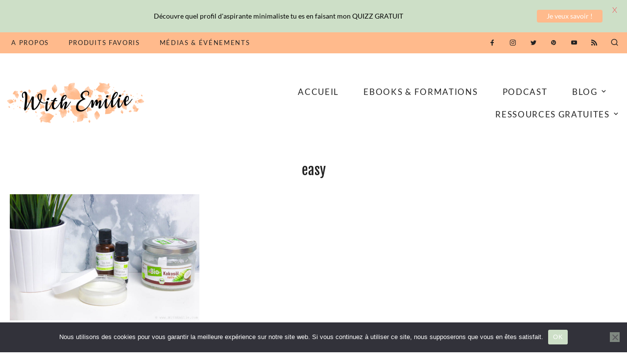

--- FILE ---
content_type: text/html; charset=UTF-8
request_url: https://www.withemilie.com/tag/easy/
body_size: 25179
content:
<!doctype html>
<html lang="fr-FR">
<head>
	<meta charset="UTF-8">
	<meta name="viewport" content="width=device-width, initial-scale=1">
	

	<meta name='robots' content='index, follow, max-image-preview:large, max-snippet:-1, max-video-preview:-1' />
	
	<title>easy Archives | With Emilie | Coach Minimalisme &amp; Simplicité</title>
	<link rel="canonical" href="https://www.withemilie.com/tag/easy/" />
	<meta property="og:locale" content="fr_FR" />
	<meta property="og:type" content="article" />
	<meta property="og:title" content="easy Archives | With Emilie | Coach Minimalisme &amp; Simplicité" />
	<meta property="og:url" content="https://www.withemilie.com/tag/easy/" />
	<meta property="og:site_name" content="With Emilie | Coach Minimalisme &amp; Simplicité" />
	<meta name="twitter:card" content="summary_large_image" />
	<meta name="twitter:site" content="@with_emilie" />
	<script type="application/ld+json" class="yoast-schema-graph">{"@context":"https://schema.org","@graph":[{"@type":"CollectionPage","@id":"https://www.withemilie.com/tag/easy/","url":"https://www.withemilie.com/tag/easy/","name":"easy Archives | With Emilie | Coach Minimalisme &amp; Simplicité","isPartOf":{"@id":"https://www.withemilie.com/#website"},"primaryImageOfPage":{"@id":"https://www.withemilie.com/tag/easy/#primaryimage"},"image":{"@id":"https://www.withemilie.com/tag/easy/#primaryimage"},"thumbnailUrl":"https://www.withemilie.com/custom-content/uploads/2018/03/DIY-Deodorant-HomemadeWithEmilieBlog.jpg","breadcrumb":{"@id":"https://www.withemilie.com/tag/easy/#breadcrumb"},"inLanguage":"fr-FR"},{"@type":"ImageObject","inLanguage":"fr-FR","@id":"https://www.withemilie.com/tag/easy/#primaryimage","url":"https://www.withemilie.com/custom-content/uploads/2018/03/DIY-Deodorant-HomemadeWithEmilieBlog.jpg","contentUrl":"https://www.withemilie.com/custom-content/uploads/2018/03/DIY-Deodorant-HomemadeWithEmilieBlog.jpg","width":1037,"height":691,"caption":"Déodorant-maison-DIY-Deodorant-HomemadeWithEmilieBlog"},{"@type":"BreadcrumbList","@id":"https://www.withemilie.com/tag/easy/#breadcrumb","itemListElement":[{"@type":"ListItem","position":1,"name":"Accueil","item":"https://www.withemilie.com/"},{"@type":"ListItem","position":2,"name":"easy"}]},{"@type":"WebSite","@id":"https://www.withemilie.com/#website","url":"https://www.withemilie.com/","name":"With Emilie | Coach Minimalisme &amp; Simplicité","description":"Minimalisme, budget, désencombrement, produits maison et bien d&#039;autres !","publisher":{"@id":"https://www.withemilie.com/#organization"},"potentialAction":[{"@type":"SearchAction","target":{"@type":"EntryPoint","urlTemplate":"https://www.withemilie.com/?s={search_term_string}"},"query-input":{"@type":"PropertyValueSpecification","valueRequired":true,"valueName":"search_term_string"}}],"inLanguage":"fr-FR"},{"@type":"Organization","@id":"https://www.withemilie.com/#organization","name":"With Emilie","url":"https://www.withemilie.com/","logo":{"@type":"ImageObject","inLanguage":"fr-FR","@id":"https://www.withemilie.com/#/schema/logo/image/","url":"https://www.withemilie.com/custom-content/uploads/2018/09/With-emilie-banner-fall3.png","contentUrl":"https://www.withemilie.com/custom-content/uploads/2018/09/With-emilie-banner-fall3.png","width":600,"height":170,"caption":"With Emilie"},"image":{"@id":"https://www.withemilie.com/#/schema/logo/image/"},"sameAs":["https://www.facebook.com/withemilie/","https://x.com/with_emilie","https://www.instagram.com/with_emilie","https://www.pinterest.com/with_emilie/"]}]}</script>
	
<link rel='dns-prefetch' href='//secure.gravatar.com' />
<link rel='dns-prefetch' href='//stats.wp.com' />
<link rel='dns-prefetch' href='//fonts.googleapis.com' />
<link rel='dns-prefetch' href='//v0.wordpress.com' />
<link rel='dns-prefetch' href='//widgets.wp.com' />
<link href='https://fonts.gstatic.com' crossorigin rel='preconnect' />
<link rel="alternate" type="application/rss+xml" title="With Emilie | Coach Minimalisme &amp; Simplicité &raquo; Flux" href="https://www.withemilie.com/feed/" />
<link rel="alternate" type="application/rss+xml" title="With Emilie | Coach Minimalisme &amp; Simplicité &raquo; Flux des commentaires" href="https://www.withemilie.com/comments/feed/" />
<link rel="alternate" type="application/rss+xml" title="With Emilie | Coach Minimalisme &amp; Simplicité &raquo; Flux de l’étiquette easy" href="https://www.withemilie.com/tag/easy/feed/" />
		
							<script src="//www.googletagmanager.com/gtag/js?id=G-ED6ZLTW7QY"  data-cfasync="false" data-wpfc-render="false" type="text/javascript" async></script>
			<script data-cfasync="false" data-wpfc-render="false" type="text/javascript">
				var mi_version = '9.11.1';
				var mi_track_user = true;
				var mi_no_track_reason = '';
								var MonsterInsightsDefaultLocations = {"page_location":"https:\/\/www.withemilie.com\/tag\/easy\/"};
								if ( typeof MonsterInsightsPrivacyGuardFilter === 'function' ) {
					var MonsterInsightsLocations = (typeof MonsterInsightsExcludeQuery === 'object') ? MonsterInsightsPrivacyGuardFilter( MonsterInsightsExcludeQuery ) : MonsterInsightsPrivacyGuardFilter( MonsterInsightsDefaultLocations );
				} else {
					var MonsterInsightsLocations = (typeof MonsterInsightsExcludeQuery === 'object') ? MonsterInsightsExcludeQuery : MonsterInsightsDefaultLocations;
				}
								var disableStrs = [
										'ga-disable-G-ED6ZLTW7QY',
									];
				/* Function to detect opted out users */
				function __gtagTrackerIsOptedOut() {
					for (var index = 0; index < disableStrs.length; index++) {
						if (document.cookie.indexOf(disableStrs[index] + '=true') > -1) {
							return true;
						}
					}
					return false;
				}
				/* Disable tracking if the opt-out cookie exists. */
				if (__gtagTrackerIsOptedOut()) {
					for (var index = 0; index < disableStrs.length; index++) {
						window[disableStrs[index]] = true;
					}
				}
				/* Opt-out function */
				function __gtagTrackerOptout() {
					for (var index = 0; index < disableStrs.length; index++) {
						document.cookie = disableStrs[index] + '=true; expires=Thu, 31 Dec 2099 23:59:59 UTC; path=/';
						window[disableStrs[index]] = true;
					}
				}
				if ('undefined' === typeof gaOptout) {
					function gaOptout() {
						__gtagTrackerOptout();
					}
				}
								window.dataLayer = window.dataLayer || [];
				window.MonsterInsightsDualTracker = {
					helpers: {},
					trackers: {},
				};
				if (mi_track_user) {
					function __gtagDataLayer() {
						dataLayer.push(arguments);
					}
					function __gtagTracker(type, name, parameters) {
						if (!parameters) {
							parameters = {};
						}
						if (parameters.send_to) {
							__gtagDataLayer.apply(null, arguments);
							return;
						}
						if (type === 'event') {
														parameters.send_to = monsterinsights_frontend.v4_id;
							var hookName = name;
							if (typeof parameters['event_category'] !== 'undefined') {
								hookName = parameters['event_category'] + ':' + name;
							}
							if (typeof MonsterInsightsDualTracker.trackers[hookName] !== 'undefined') {
								MonsterInsightsDualTracker.trackers[hookName](parameters);
							} else {
								__gtagDataLayer('event', name, parameters);
							}
							
						} else {
							__gtagDataLayer.apply(null, arguments);
						}
					}
					__gtagTracker('js', new Date());
					__gtagTracker('set', {
						'developer_id.dZGIzZG': true,
											});
					if ( MonsterInsightsLocations.page_location ) {
						__gtagTracker('set', MonsterInsightsLocations);
					}
										__gtagTracker('config', 'G-ED6ZLTW7QY', {"forceSSL":"true"} );
										window.gtag = __gtagTracker;										(function () {
						/* https://developers.google.com/analytics/devguides/collection/analyticsjs/ */
						/* ga and __gaTracker compatibility shim. */
						var noopfn = function () {
							return null;
						};
						var newtracker = function () {
							return new Tracker();
						};
						var Tracker = function () {
							return null;
						};
						var p = Tracker.prototype;
						p.get = noopfn;
						p.set = noopfn;
						p.send = function () {
							var args = Array.prototype.slice.call(arguments);
							args.unshift('send');
							__gaTracker.apply(null, args);
						};
						var __gaTracker = function () {
							var len = arguments.length;
							if (len === 0) {
								return;
							}
							var f = arguments[len - 1];
							if (typeof f !== 'object' || f === null || typeof f.hitCallback !== 'function') {
								if ('send' === arguments[0]) {
									var hitConverted, hitObject = false, action;
									if ('event' === arguments[1]) {
										if ('undefined' !== typeof arguments[3]) {
											hitObject = {
												'eventAction': arguments[3],
												'eventCategory': arguments[2],
												'eventLabel': arguments[4],
												'value': arguments[5] ? arguments[5] : 1,
											}
										}
									}
									if ('pageview' === arguments[1]) {
										if ('undefined' !== typeof arguments[2]) {
											hitObject = {
												'eventAction': 'page_view',
												'page_path': arguments[2],
											}
										}
									}
									if (typeof arguments[2] === 'object') {
										hitObject = arguments[2];
									}
									if (typeof arguments[5] === 'object') {
										Object.assign(hitObject, arguments[5]);
									}
									if ('undefined' !== typeof arguments[1].hitType) {
										hitObject = arguments[1];
										if ('pageview' === hitObject.hitType) {
											hitObject.eventAction = 'page_view';
										}
									}
									if (hitObject) {
										action = 'timing' === arguments[1].hitType ? 'timing_complete' : hitObject.eventAction;
										hitConverted = mapArgs(hitObject);
										__gtagTracker('event', action, hitConverted);
									}
								}
								return;
							}
							function mapArgs(args) {
								var arg, hit = {};
								var gaMap = {
									'eventCategory': 'event_category',
									'eventAction': 'event_action',
									'eventLabel': 'event_label',
									'eventValue': 'event_value',
									'nonInteraction': 'non_interaction',
									'timingCategory': 'event_category',
									'timingVar': 'name',
									'timingValue': 'value',
									'timingLabel': 'event_label',
									'page': 'page_path',
									'location': 'page_location',
									'title': 'page_title',
									'referrer' : 'page_referrer',
								};
								for (arg in args) {
																		if (!(!args.hasOwnProperty(arg) || !gaMap.hasOwnProperty(arg))) {
										hit[gaMap[arg]] = args[arg];
									} else {
										hit[arg] = args[arg];
									}
								}
								return hit;
							}
							try {
								f.hitCallback();
							} catch (ex) {
							}
						};
						__gaTracker.create = newtracker;
						__gaTracker.getByName = newtracker;
						__gaTracker.getAll = function () {
							return [];
						};
						__gaTracker.remove = noopfn;
						__gaTracker.loaded = true;
						window['__gaTracker'] = __gaTracker;
					})();
									} else {
										console.log("");
					(function () {
						function __gtagTracker() {
							return null;
						}
						window['__gtagTracker'] = __gtagTracker;
						window['gtag'] = __gtagTracker;
					})();
									}
			</script>
							
		<style id='wp-img-auto-sizes-contain-inline-css' type='text/css'>
img:is([sizes=auto i],[sizes^="auto," i]){contain-intrinsic-size:3000px 1500px}
/*# sourceURL=wp-img-auto-sizes-contain-inline-css */
</style>
<link rel='stylesheet' href='https://www.withemilie.com/custom-content/plugins/instagram-feed/css/sbi-styles.min.css' type='text/css' media='all' />
<link rel='stylesheet' href='https://www.withemilie.com/custom-content/plugins/gutenberg/build/styles/block-library/style.min.css' type='text/css' media='all' />
<style id='classic-theme-styles-inline-css' type='text/css'>
.wp-block-button__link{background-color:#32373c;border-radius:9999px;box-shadow:none;color:#fff;font-size:1.125em;padding:calc(.667em + 2px) calc(1.333em + 2px);text-decoration:none}.wp-block-file__button{background:#32373c;color:#fff}.wp-block-accordion-heading{margin:0}.wp-block-accordion-heading__toggle{background-color:inherit!important;color:inherit!important}.wp-block-accordion-heading__toggle:not(:focus-visible){outline:none}.wp-block-accordion-heading__toggle:focus,.wp-block-accordion-heading__toggle:hover{background-color:inherit!important;border:none;box-shadow:none;color:inherit;padding:var(--wp--preset--spacing--20,1em) 0;text-decoration:none}.wp-block-accordion-heading__toggle:focus-visible{outline:auto;outline-offset:0}
/*# sourceURL=https://www.withemilie.com/custom-content/plugins/gutenberg/build/styles/block-library/classic.min.css */
</style>
<link rel='stylesheet' href='https://www.withemilie.com/custom-includes/js/mediaelement/mediaelementplayer-legacy.min.css' type='text/css' media='all' />
<link rel='stylesheet' href='https://www.withemilie.com/custom-includes/js/mediaelement/wp-mediaelement.min.css' type='text/css' media='all' />
<style id='jetpack-sharing-buttons-style-inline-css' type='text/css'>
.jetpack-sharing-buttons__services-list{display:flex;flex-direction:row;flex-wrap:wrap;gap:0;list-style-type:none;margin:5px;padding:0}.jetpack-sharing-buttons__services-list.has-small-icon-size{font-size:12px}.jetpack-sharing-buttons__services-list.has-normal-icon-size{font-size:16px}.jetpack-sharing-buttons__services-list.has-large-icon-size{font-size:24px}.jetpack-sharing-buttons__services-list.has-huge-icon-size{font-size:36px}@media print{.jetpack-sharing-buttons__services-list{display:none!important}}.editor-styles-wrapper .wp-block-jetpack-sharing-buttons{gap:0;padding-inline-start:0}ul.jetpack-sharing-buttons__services-list.has-background{padding:1.25em 2.375em}
/*# sourceURL=https://www.withemilie.com/custom-content/plugins/jetpack/_inc/blocks/sharing-buttons/view.css */
</style>
<link rel='stylesheet' href='https://www.withemilie.com/custom-content/plugins/cookie-notice/css/front.min.css' type='text/css' media='all' />
<style id='global-styles-inline-css' type='text/css'>
:root{--wp--preset--aspect-ratio--square: 1;--wp--preset--aspect-ratio--4-3: 4/3;--wp--preset--aspect-ratio--3-4: 3/4;--wp--preset--aspect-ratio--3-2: 3/2;--wp--preset--aspect-ratio--2-3: 2/3;--wp--preset--aspect-ratio--16-9: 16/9;--wp--preset--aspect-ratio--9-16: 9/16;--wp--preset--color--black: #000000;--wp--preset--color--cyan-bluish-gray: #abb8c3;--wp--preset--color--white: #ffffff;--wp--preset--color--pale-pink: #f78da7;--wp--preset--color--vivid-red: #cf2e2e;--wp--preset--color--luminous-vivid-orange: #ff6900;--wp--preset--color--luminous-vivid-amber: #fcb900;--wp--preset--color--light-green-cyan: #7bdcb5;--wp--preset--color--vivid-green-cyan: #00d084;--wp--preset--color--pale-cyan-blue: #8ed1fc;--wp--preset--color--vivid-cyan-blue: #0693e3;--wp--preset--color--vivid-purple: #9b51e0;--wp--preset--gradient--vivid-cyan-blue-to-vivid-purple: linear-gradient(135deg,rgb(6,147,227) 0%,rgb(155,81,224) 100%);--wp--preset--gradient--light-green-cyan-to-vivid-green-cyan: linear-gradient(135deg,rgb(122,220,180) 0%,rgb(0,208,130) 100%);--wp--preset--gradient--luminous-vivid-amber-to-luminous-vivid-orange: linear-gradient(135deg,rgb(252,185,0) 0%,rgb(255,105,0) 100%);--wp--preset--gradient--luminous-vivid-orange-to-vivid-red: linear-gradient(135deg,rgb(255,105,0) 0%,rgb(207,46,46) 100%);--wp--preset--gradient--very-light-gray-to-cyan-bluish-gray: linear-gradient(135deg,rgb(238,238,238) 0%,rgb(169,184,195) 100%);--wp--preset--gradient--cool-to-warm-spectrum: linear-gradient(135deg,rgb(74,234,220) 0%,rgb(151,120,209) 20%,rgb(207,42,186) 40%,rgb(238,44,130) 60%,rgb(251,105,98) 80%,rgb(254,248,76) 100%);--wp--preset--gradient--blush-light-purple: linear-gradient(135deg,rgb(255,206,236) 0%,rgb(152,150,240) 100%);--wp--preset--gradient--blush-bordeaux: linear-gradient(135deg,rgb(254,205,165) 0%,rgb(254,45,45) 50%,rgb(107,0,62) 100%);--wp--preset--gradient--luminous-dusk: linear-gradient(135deg,rgb(255,203,112) 0%,rgb(199,81,192) 50%,rgb(65,88,208) 100%);--wp--preset--gradient--pale-ocean: linear-gradient(135deg,rgb(255,245,203) 0%,rgb(182,227,212) 50%,rgb(51,167,181) 100%);--wp--preset--gradient--electric-grass: linear-gradient(135deg,rgb(202,248,128) 0%,rgb(113,206,126) 100%);--wp--preset--gradient--midnight: linear-gradient(135deg,rgb(2,3,129) 0%,rgb(40,116,252) 100%);--wp--preset--font-size--small: 13px;--wp--preset--font-size--medium: 20px;--wp--preset--font-size--large: 36px;--wp--preset--font-size--x-large: 42px;--wp--preset--font-family--fjalla-one: Fjalla One;--wp--preset--font-family--lato: Lato;--wp--preset--spacing--20: 0.44rem;--wp--preset--spacing--30: 0.67rem;--wp--preset--spacing--40: 1rem;--wp--preset--spacing--50: 1.5rem;--wp--preset--spacing--60: 2.25rem;--wp--preset--spacing--70: 3.38rem;--wp--preset--spacing--80: 5.06rem;--wp--preset--shadow--natural: 6px 6px 9px rgba(0, 0, 0, 0.2);--wp--preset--shadow--deep: 12px 12px 50px rgba(0, 0, 0, 0.4);--wp--preset--shadow--sharp: 6px 6px 0px rgba(0, 0, 0, 0.2);--wp--preset--shadow--outlined: 6px 6px 0px -3px rgb(255, 255, 255), 6px 6px rgb(0, 0, 0);--wp--preset--shadow--crisp: 6px 6px 0px rgb(0, 0, 0);}:where(body) { margin: 0; }:where(.is-layout-flex){gap: 0.5em;}:where(.is-layout-grid){gap: 0.5em;}body .is-layout-flex{display: flex;}.is-layout-flex{flex-wrap: wrap;align-items: center;}.is-layout-flex > :is(*, div){margin: 0;}body .is-layout-grid{display: grid;}.is-layout-grid > :is(*, div){margin: 0;}body{padding-top: 0px;padding-right: 0px;padding-bottom: 0px;padding-left: 0px;}a:where(:not(.wp-element-button)){text-decoration: underline;}:root :where(.wp-element-button, .wp-block-button__link){background-color: #32373c;border-width: 0;color: #fff;font-family: inherit;font-size: inherit;font-style: inherit;font-weight: inherit;letter-spacing: inherit;line-height: inherit;padding-top: calc(0.667em + 2px);padding-right: calc(1.333em + 2px);padding-bottom: calc(0.667em + 2px);padding-left: calc(1.333em + 2px);text-decoration: none;text-transform: inherit;}.has-black-color{color: var(--wp--preset--color--black) !important;}.has-cyan-bluish-gray-color{color: var(--wp--preset--color--cyan-bluish-gray) !important;}.has-white-color{color: var(--wp--preset--color--white) !important;}.has-pale-pink-color{color: var(--wp--preset--color--pale-pink) !important;}.has-vivid-red-color{color: var(--wp--preset--color--vivid-red) !important;}.has-luminous-vivid-orange-color{color: var(--wp--preset--color--luminous-vivid-orange) !important;}.has-luminous-vivid-amber-color{color: var(--wp--preset--color--luminous-vivid-amber) !important;}.has-light-green-cyan-color{color: var(--wp--preset--color--light-green-cyan) !important;}.has-vivid-green-cyan-color{color: var(--wp--preset--color--vivid-green-cyan) !important;}.has-pale-cyan-blue-color{color: var(--wp--preset--color--pale-cyan-blue) !important;}.has-vivid-cyan-blue-color{color: var(--wp--preset--color--vivid-cyan-blue) !important;}.has-vivid-purple-color{color: var(--wp--preset--color--vivid-purple) !important;}.has-black-background-color{background-color: var(--wp--preset--color--black) !important;}.has-cyan-bluish-gray-background-color{background-color: var(--wp--preset--color--cyan-bluish-gray) !important;}.has-white-background-color{background-color: var(--wp--preset--color--white) !important;}.has-pale-pink-background-color{background-color: var(--wp--preset--color--pale-pink) !important;}.has-vivid-red-background-color{background-color: var(--wp--preset--color--vivid-red) !important;}.has-luminous-vivid-orange-background-color{background-color: var(--wp--preset--color--luminous-vivid-orange) !important;}.has-luminous-vivid-amber-background-color{background-color: var(--wp--preset--color--luminous-vivid-amber) !important;}.has-light-green-cyan-background-color{background-color: var(--wp--preset--color--light-green-cyan) !important;}.has-vivid-green-cyan-background-color{background-color: var(--wp--preset--color--vivid-green-cyan) !important;}.has-pale-cyan-blue-background-color{background-color: var(--wp--preset--color--pale-cyan-blue) !important;}.has-vivid-cyan-blue-background-color{background-color: var(--wp--preset--color--vivid-cyan-blue) !important;}.has-vivid-purple-background-color{background-color: var(--wp--preset--color--vivid-purple) !important;}.has-black-border-color{border-color: var(--wp--preset--color--black) !important;}.has-cyan-bluish-gray-border-color{border-color: var(--wp--preset--color--cyan-bluish-gray) !important;}.has-white-border-color{border-color: var(--wp--preset--color--white) !important;}.has-pale-pink-border-color{border-color: var(--wp--preset--color--pale-pink) !important;}.has-vivid-red-border-color{border-color: var(--wp--preset--color--vivid-red) !important;}.has-luminous-vivid-orange-border-color{border-color: var(--wp--preset--color--luminous-vivid-orange) !important;}.has-luminous-vivid-amber-border-color{border-color: var(--wp--preset--color--luminous-vivid-amber) !important;}.has-light-green-cyan-border-color{border-color: var(--wp--preset--color--light-green-cyan) !important;}.has-vivid-green-cyan-border-color{border-color: var(--wp--preset--color--vivid-green-cyan) !important;}.has-pale-cyan-blue-border-color{border-color: var(--wp--preset--color--pale-cyan-blue) !important;}.has-vivid-cyan-blue-border-color{border-color: var(--wp--preset--color--vivid-cyan-blue) !important;}.has-vivid-purple-border-color{border-color: var(--wp--preset--color--vivid-purple) !important;}.has-vivid-cyan-blue-to-vivid-purple-gradient-background{background: var(--wp--preset--gradient--vivid-cyan-blue-to-vivid-purple) !important;}.has-light-green-cyan-to-vivid-green-cyan-gradient-background{background: var(--wp--preset--gradient--light-green-cyan-to-vivid-green-cyan) !important;}.has-luminous-vivid-amber-to-luminous-vivid-orange-gradient-background{background: var(--wp--preset--gradient--luminous-vivid-amber-to-luminous-vivid-orange) !important;}.has-luminous-vivid-orange-to-vivid-red-gradient-background{background: var(--wp--preset--gradient--luminous-vivid-orange-to-vivid-red) !important;}.has-very-light-gray-to-cyan-bluish-gray-gradient-background{background: var(--wp--preset--gradient--very-light-gray-to-cyan-bluish-gray) !important;}.has-cool-to-warm-spectrum-gradient-background{background: var(--wp--preset--gradient--cool-to-warm-spectrum) !important;}.has-blush-light-purple-gradient-background{background: var(--wp--preset--gradient--blush-light-purple) !important;}.has-blush-bordeaux-gradient-background{background: var(--wp--preset--gradient--blush-bordeaux) !important;}.has-luminous-dusk-gradient-background{background: var(--wp--preset--gradient--luminous-dusk) !important;}.has-pale-ocean-gradient-background{background: var(--wp--preset--gradient--pale-ocean) !important;}.has-electric-grass-gradient-background{background: var(--wp--preset--gradient--electric-grass) !important;}.has-midnight-gradient-background{background: var(--wp--preset--gradient--midnight) !important;}.has-small-font-size{font-size: var(--wp--preset--font-size--small) !important;}.has-medium-font-size{font-size: var(--wp--preset--font-size--medium) !important;}.has-large-font-size{font-size: var(--wp--preset--font-size--large) !important;}.has-x-large-font-size{font-size: var(--wp--preset--font-size--x-large) !important;}.has-fjalla-one-font-family{font-family: var(--wp--preset--font-family--fjalla-one) !important;}.has-lato-font-family{font-family: var(--wp--preset--font-family--lato) !important;}
:where(.wp-block-columns.is-layout-flex){gap: 2em;}:where(.wp-block-columns.is-layout-grid){gap: 2em;}
:root :where(.wp-block-pullquote){font-size: 1.5em;line-height: 1.6;}
:where(.wp-block-post-template.is-layout-flex){gap: 1.25em;}:where(.wp-block-post-template.is-layout-grid){gap: 1.25em;}
:where(.wp-block-term-template.is-layout-flex){gap: 1.25em;}:where(.wp-block-term-template.is-layout-grid){gap: 1.25em;}
/*# sourceURL=global-styles-inline-css */
</style>
<link rel='stylesheet' href='https://fonts.googleapis.com/css?family=Lato%3A400%2C500%2C600%2C700' type='text/css' media='all' />
<link rel='stylesheet' href='https://www.withemilie.com/custom-content/plugins/simple-embed-code/css/video-container.min.css' type='text/css' media='all' />
<link rel='stylesheet' href='https://www.withemilie.com/custom-includes/css/dashicons.min.css' type='text/css' media='all' />
<link rel='stylesheet' href='https://www.withemilie.com/custom-content/plugins/to-top/public/css/to-top-public.css' type='text/css' media='all' />
<link rel='stylesheet' href='https://www.withemilie.com/custom-content/themes/love-rachel/style.css' type='text/css' media='all' />
<style id='love-rachel-style-inline-css' type='text/css'>
	/* Base Colour Background */
	.base-color-bg, .main-navigation .menu .sub-menu, #site-navigation, footer.site-footer, .widget_yikes_easy_mc_widget, #mobile-navigation, #mobile-navigation.sticky, #mobile-navigation .mobile-menu-container, .popup-search, .widget.fullwidth, .top-slider.slider-overlay article.slick-slide .entry-header {
		background-color: #ffba8c;
		color: #222222;
	}
	.sub-menu a, .footer-info, .site-info a, .footer-container.big-menu .social-media-icons a, footer .menu li a, .footer-container.big-menu .footer-widgets .widgettitle, .footer-container.big-menu .footer-widgets .widget-title, .main-navigation .menu-container a, #site-navigation .menu a, #site-navigation .social-media-icons a, .main-navigation .social-search-container .cart-contents, .footer-container.big-menu .site-info, #mobile-navigation .cart-contents, .main-navigation .menu-toggle, .main-navigation .close.icon-delete, .popup-search h2, #secondary .about-widget.fullwidth .about-content .about-text, .footer-widgets .about-widget .about-content .about-text, #secondary .widget_yikes_easy_mc_widget .widget-title, .top-slider.slider-overlay article.slick-slide .entry-header .entry-title a, .top-slider.slider-overlay article.slick-slide .entry-header .entry-meta a, .top-slider.slider-overlay article.slick-slide .entry-header .entry-meta, .top-slider.slider-overlay article.slick-slide .entry-header .readmore, #secondary .about-widget.fullwidth .about-content .widget-title, .footer-widgets .about-widget .about-content .widget-title, #secondary .about-widget .about-content a, .footer-widgets .about-widget .about-content a, #secondary .widget.fullwidth .widget-title, #secondary .widget.fullwidth .widgettitle, #secondary .widget.fullwidth.widget_categories li a {
		color: #222222!important;
	}
	#secondary .widget.fullwidth.widget_categories li {
		border-color: #222222	}
	#mobile-navigation .menu li a, #mobile-navigation .social-media-icons a, .widget_yikes_easy_mc_widget .widgettitle, .widget_yikes_easy_mc_widget .widget-title, .widget:not(.null-instagram-feed) ul li a, .widget:not(.wp-my-instagram) ul li a {
		color: #222222;
	}
	.woocommerce .button, .widget:not(.null-instagram-feed) ul li, .widget:not(.wp-my-instagram) ul li {
		background-color: #ffba8c!important;
		color: #222222!important;
	}
	.shop-the-post-widget {
		border-color: #ffba8c	}
	/* Accent Color */
	.woocommerce-store-notice, p.demo_store, .woocommerce .woocommerce-store-notice, .woocommerce-page .woocommerce-store-notice, input[type="submit"], .woocommerce #primary .entry-header {
		background-color: #cddfc7;
		color: #222222;
	}
	.woocommerce-page #primary .entry-header,.woocommerce #payment #place_order, .woocommerce-page #payment #place_order, #secondary .about-widget .about-content a:hover, .footer-widgets .about-widget .about-content a:hover, .about-widget .about-content a:hover, button:hover, #secondary .about-widget .about-content a, .about-widget .about-content a {
		background-color: #cddfc7!important;
		color: #222222!important;
	}
	#category-filter button:hover {
		background-color: transparent!important;
	}
	.woocommerce #primary .entry-header, .woocommerce-page #primary .entry-header .entry-title, #secondary .widget.fullwidth.widget_categories li:hover a {
		color: #222222!important;
	}
	.entry-content a:hover, .social-media-icons a:hover, .share a:hover, .nav-links a:hover, .category-thumbnails #category-filter button.btn.selected, .category-thumbnails #category-filter button.btn:hover, .category-posts article .posted-on a, .centered-slider article.slick-slide .entry-header .entry-meta a:hover, .centered-slider article.slick-slide .entry-header .entry-title a:hover, .top-slider article.slick-slide .entry-header .entry-meta a:hover, .top-slider article.slick-slide .entry-header .entry-title a:hover, .entry-meta a:hover, .youtube-gallery .youtube-thumb::after, blockquote::before, .wp-block-quote::before, .main-navigation .menu-container a:hover, .main-navigation .menu a:hover, .thumbnails-row .thumbnail span:hover, .thumbnails-row .thumbnail a:hover,.popular-posts .entry-meta a, .featured-row .entry-meta a, .site-header a .first, #primary.static-homepage p a  {
		color: #cddfc7!important;
	}
	.centered-slider .slick-dots li.slick-active, .top-slider .slick-dots li.slick-active, .category-thumbnails #category-filter button.btn::before, .category-thumbnails #category-filter button.btn::after, .about-widget .widget-content .about-image .bg, .widget:not(.null-instagram-feed) ul li:hover, .widget:not(.wp-my-instagram) ul li:hover, button:not(.menu-toggle), input[type="button"], input[type="reset"], input[type="submit"]  {
		background-color: #cddfc7!important;
	}
	.centered-slider .slick-dots li, .top-slider .slick-dots li, .shop-the-post-widget h3, .page-template-page-shop .site-main .shopping-menu h4, .page-template-default .entry-content a, .page-template-default .entry-content a:hover, .centered-slider article.slick-slide .entry-header .entry-meta .cat-links, .top-slider article.slick-slide .entry-header .entry-meta .cat-links, #related-posts h3.related-title span, #secondary .widget-title, #secondary .widgettitle, .single-post .entry-content a {
		border-color: #cddfc7	}
	.about-widget.fullwidth .widget-content .about-image .bg, .woocommerce span.onsale, button, input[type="button"], input[type="reset"], input[type="submit"], #secondary .about-widget .about-content a  {
		background-color: #cddfc7;
		color: #222222;
	}
	.widget:not(.null-instagram-feed) ul li:hover a, .widget:not(.wp-my-instagram) ul li:hover a {
		color: #222222;
	}
    
/*# sourceURL=love-rachel-style-inline-css */
</style>
<link rel='stylesheet' href='https://www.withemilie.com/custom-content/themes/rachel-child/style.css' type='text/css' media='all' />
<link rel='stylesheet' href='https://www.withemilie.com/custom-content/themes/love-rachel/assets/css/slick.css' type='text/css' media='all' />
<link rel='stylesheet' href='https://www.withemilie.com/custom-content/plugins/jetpack/modules/tiled-gallery/tiled-gallery/tiled-gallery.css' type='text/css' media='all' />
<link rel='stylesheet' href='https://www.withemilie.com/custom-content/plugins/elementor/assets/css/frontend.min.css' type='text/css' media='all' />
<link rel='stylesheet' href='https://www.withemilie.com/custom-content/plugins/essential-addons-for-elementor-lite/assets/front-end/css/view/general.min.css' type='text/css' media='all' />
<script type="text/javascript" src="https://www.withemilie.com/custom-content/plugins/google-analytics-for-wordpress/assets/js/frontend-gtag.min.js" id="monsterinsights-frontend-script-js" async="async" data-wp-strategy="async"></script>
<script data-cfasync="false" data-wpfc-render="false" type="text/javascript" id='monsterinsights-frontend-script-js-extra'>/* <![CDATA[ */
var monsterinsights_frontend = {"js_events_tracking":"true","download_extensions":"doc,pdf,ppt,zip,xls,docx,pptx,xlsx","inbound_paths":"[]","home_url":"https:\/\/www.withemilie.com","hash_tracking":"false","v4_id":"G-ED6ZLTW7QY"};/* ]]> */
</script>
<script type="text/javascript" id="cookie-notice-front-js-before">
/* <![CDATA[ */
var cnArgs = {"ajaxUrl":"https:\/\/www.withemilie.com\/wp-admin\/admin-ajax.php","nonce":"3030f41a3b","hideEffect":"fade","position":"bottom","onScroll":false,"onScrollOffset":100,"onClick":false,"cookieName":"cookie_notice_accepted","cookieTime":2592000,"cookieTimeRejected":2592000,"globalCookie":false,"redirection":false,"cache":true,"revokeCookies":false,"revokeCookiesOpt":"automatic"};
//# sourceURL=cookie-notice-front-js-before
/* ]]> */
</script>
<script type="text/javascript" src="https://www.withemilie.com/custom-content/plugins/cookie-notice/js/front.min.js" id="cookie-notice-front-js"></script>
<script type="text/javascript" src="https://www.withemilie.com/custom-includes/js/jquery/jquery.min.js" id="jquery-core-js"></script>
<script type="text/javascript" src="https://www.withemilie.com/custom-includes/js/jquery/jquery-migrate.min.js" id="jquery-migrate-js"></script>
<script type="text/javascript" id="to-top-js-extra">
/* <![CDATA[ */
var to_top_options = {"scroll_offset":"100","icon_opacity":"100","style":"icon","icon_type":"dashicons-arrow-up-alt","icon_color":"#000000","icon_bg_color":"#cddfc7","icon_size":"32","border_radius":"0","image":"https://www.withemilie.com/custom-content/plugins/to-top/admin/images/default.png","image_width":"65","image_alt":"","location":"bottom-right","margin_x":"20","margin_y":"20","show_on_admin":"1","enable_autohide":"1","autohide_time":"4","enable_hide_small_device":"1","small_device_max_width":"640","reset":"0"};
//# sourceURL=to-top-js-extra
/* ]]> */
</script>
<script async type="text/javascript" src="https://www.withemilie.com/custom-content/plugins/to-top/public/js/to-top-public.js" id="to-top-js"></script>

<script>(function(w,d,s,l,i){w[l]=w[l]||[];w[l].push({'gtm.start':
new Date().getTime(),event:'gtm.js'});var f=d.getElementsByTagName(s)[0],
j=d.createElement(s),dl=l!='dataLayer'?'&l='+l:'';j.async=true;j.src=
'https://www.googletagmanager.com/gtm.js?id='+i+dl;f.parentNode.insertBefore(j,f);
})(window,document,'script','dataLayer','GTM-N2Q66G3V');</script>


<meta name="p:domain_verify" content="9e657443437d6ce62c038c5c779bd906"/>

<meta name="p:domain_verify" content="9e657443437d6ce62c038c5c779bd906"/><style id="mystickymenu" type="text/css">#mysticky-nav { width:100%; position: static; height: auto !important; }#mysticky-nav.wrapfixed { position:fixed; left: 0px; margin-top:0px;  z-index: 99990; -webkit-transition: 0.3s; -moz-transition: 0.3s; -o-transition: 0.3s; transition: 0.3s; -ms-filter:"progid:DXImageTransform.Microsoft.Alpha(Opacity=90)"; filter: alpha(opacity=90); opacity:0.9; background-color: #cddfc7;}#mysticky-nav.wrapfixed .myfixed{ background-color: #cddfc7; position: relative;top: auto;left: auto;right: auto;}#mysticky-nav .myfixed { margin:0 auto; float:none; border:0px; background:none; max-width:100%; }</style>			<style type="text/css">
																															</style>
				<style>img#wpstats{display:none}</style>
				<style type="text/css">.pp-podcast {opacity: 0;}</style>
		
			<style>
				.e-con.e-parent:nth-of-type(n+4):not(.e-lazyloaded):not(.e-no-lazyload),
				.e-con.e-parent:nth-of-type(n+4):not(.e-lazyloaded):not(.e-no-lazyload) * {
					background-image: none !important;
				}
				@media screen and (max-height: 1024px) {
					.e-con.e-parent:nth-of-type(n+3):not(.e-lazyloaded):not(.e-no-lazyload),
					.e-con.e-parent:nth-of-type(n+3):not(.e-lazyloaded):not(.e-no-lazyload) * {
						background-image: none !important;
					}
				}
				@media screen and (max-height: 640px) {
					.e-con.e-parent:nth-of-type(n+2):not(.e-lazyloaded):not(.e-no-lazyload),
					.e-con.e-parent:nth-of-type(n+2):not(.e-lazyloaded):not(.e-no-lazyload) * {
						background-image: none !important;
					}
				}
			</style>
			<link rel="icon" href="https://www.withemilie.com/custom-content/uploads/2025/12/cropped-logo-onglet-WE-300x300.jpg" sizes="32x32" />
<link rel="icon" href="https://www.withemilie.com/custom-content/uploads/2025/12/cropped-logo-onglet-WE-300x300.jpg" sizes="192x192" />
<link rel="apple-touch-icon" href="https://www.withemilie.com/custom-content/uploads/2025/12/cropped-logo-onglet-WE-300x300.jpg" />
<meta name="msapplication-TileImage" content="https://www.withemilie.com/custom-content/uploads/2025/12/cropped-logo-onglet-WE-300x300.jpg" />
	<style id="mysticky-welcomebar-inline-css">
	.mysticky-welcomebar-fixed , .mysticky-welcomebar-fixed * {
		-webkit-box-sizing: border-box;
		-moz-box-sizing: border-box;
		box-sizing: border-box;
	}
	.mysticky-welcomebar-fixed {
		background-color: #cddfc7;
		font-family: Lato;
		position: fixed;
		left: 0;
		right: 0;
		z-index: 9999999;
		opacity: 0;
	}
	.mysticky-welcomebar-fixed-wrap {
		min-height: 60px;
		padding: 20px 50px;
		display: flex;
		align-items: center;
		justify-content: center;
		width: 100%;
		height: 100%;
	}
	.mysticky-welcomebar-fixed-wrap .mysticky-welcomebar-content {
		flex: 1;
		text-align:center;
	}
	.mysticky-welcomebar-animation {
		-webkit-transition: all 1s ease 0s;
		-moz-transition: all 1s ease 0s;
		transition: all 1s ease 0s;
	}
	.mysticky-welcomebar-position-top {
		top:0;
	}
	.mysticky-welcomebar-position-bottom {
		bottom:0;
	}
	.mysticky-welcomebar-position-top.mysticky-welcomebar-entry-effect-slide-in {
		top: -60px;
	}
	.mysticky-welcomebar-position-bottom.mysticky-welcomebar-entry-effect-slide-in {
		bottom: -60px;
	}
	.mysticky-welcomebar-entry-effect-fade {
		opacity: 0;
	}
	.mysticky-welcomebar-entry-effect-none {
		display: none;
	}
	.mysticky-welcomebar-fixed .mysticky-welcomebar-content p a{
		text-decoration: underline;
		text-decoration-thickness: 1px;
		text-underline-offset: 0.25ch;
	}
	.mysticky-welcomebar-fixed .mysticky-welcomebar-content p a,
	.mysticky-welcomebar-fixed .mysticky-welcomebar-content p {
		color: #000000;
		font-size: 14px;
		margin: 0;
		padding: 0;
		line-height: 1.2;
		font-weight: 400;
		font-family:Lato	}
	.mysticky-welcomebar-fixed .mysticky-welcomebar-btn {
		/*padding-left: 30px;*/
		display: none;
		line-height: 1;
		margin-left: 10px;
	}
	.mysticky-welcomebar-fixed.mysticky-welcomebar-btn-desktop .mysticky-welcomebar-btn {
		display: block;
		position: relative;
	}
	.mysticky-welcomebar-fixed .mysticky-welcomebar-btn a {
		background-color: #ffba8c;
		font-family: inherit;
		color: #ffffff;
		border-radius: 4px;
		text-decoration: none;
		display: inline-block;
		vertical-align: top;
		line-height: 1.2;
		font-size: 14px;
		font-weight: 400;
		padding: 5px 20px;
		white-space: nowrap;
	}
	  
	.mysticky-welcomebar-fixed .mysticky-welcomebar-btn a:hover {
		/*opacity: 0.7;*/
		 color: #000000; 				
		-moz-box-shadow: 1px 2px 4px rgba(0, 0, 0,0.5);
		-webkit-box-shadow: 1px 2px 4px rgba(0, 0, 0, 0.5);
		box-shadow: 1px 2px 4px rgba(0, 0, 0, 0.5);
	}
			  
	.mysticky-welcomebar-btn a:after {
		background: #ffddcc;
		z-index: -1;
		border-radius: 4px;
	}
	.mysticky-welcomebar-btn a:before,
	.mysticky-welcomebar-btn a:after {
		background: #ffddcc;
		z-index: -1;
	}
		.mysticky-welcomebar-fixed .mysticky-welcomebar-close {
		display: none;
		vertical-align: top;
		width: 30px;
		height: 30px;
		text-align: center;
		line-height: 30px;
		border-radius: 5px;
		color: #000;
		position: absolute;
		top: 5px;
		right: 10px;
		outline: none;		
		text-decoration: none;
		text-shadow: 0 0 0px #fff;
		-webkit-transition: all 0.5s ease 0s;
		-moz-transition: all 0.5s ease 0s;
		transition: all 0.5s ease 0s;
		-webkit-transform-origin: 50% 50%;
		-moz-transform-origin: 50% 50%;
		transform-origin: 50% 50%;
	}
	.mysticky-welcomebar-fixed .mysticky-welcomebar-close:hover {
		opacity: 1;
		-webkit-transform: rotate(180deg);
		-moz-transform: rotate(180deg);
		transform: rotate(180deg);
	}
	.mysticky-welcomebar-fixed .mysticky-welcomebar-close span.dashicons {
		font-size: 27px;
	}
	.mysticky-welcomebar-fixed.mysticky-welcomebar-showx-desktop .mysticky-welcomebar-close {
		display: inline-block;
		cursor: pointer;
	}	
	/* Animated Buttons */
		.mysticky-welcomebar-btn a {
			-webkit-animation-duration: 1s;
			animation-duration: 1s;
		}
		@-webkit-keyframes flash {
			from,
			50%,
			to {
				opacity: 1;
			}
			25%,
			75% {
				opacity: 0;
			}
		}
		@keyframes flash {
			from,
			50%,
			to {
				opacity: 1;
			}
			25%,
			75% {
				opacity: 0;
			}
		}
		.mysticky-welcomebar-attention-flash.animation-start .mysticky-welcomebar-btn a {
			-webkit-animation-name: flash;
			animation-name: flash;
		}
		
		@keyframes shake {
			from,
			to {
				-webkit-transform: translate3d(0, 0, 0);
				transform: translate3d(0, 0, 0);
			}
			10%,
			30%,
			50%,
			70%,
			90% {
				-webkit-transform: translate3d(-10px, 0, 0);
				transform: translate3d(-10px, 0, 0);
			}
			20%,
			40%,
			60%,
			80% {
				-webkit-transform: translate3d(10px, 0, 0);
				transform: translate3d(10px, 0, 0);
			}
		}
		.mysticky-welcomebar-attention-shake.animation-start .mysticky-welcomebar-btn a {
			-webkit-animation-name: shake;
			animation-name: shake;
		}
		
		@-webkit-keyframes swing {
			20% {
				-webkit-transform: rotate3d(0, 0, 1, 15deg);
				transform: rotate3d(0, 0, 1, 15deg);
			}
			40% {
				-webkit-transform: rotate3d(0, 0, 1, -10deg);
				transform: rotate3d(0, 0, 1, -10deg);
			}
			60% {
				-webkit-transform: rotate3d(0, 0, 1, 5deg);
				transform: rotate3d(0, 0, 1, 5deg);
			}
			80% {
				-webkit-transform: rotate3d(0, 0, 1, -5deg);
				transform: rotate3d(0, 0, 1, -5deg);
			}
	
			to {
				-webkit-transform: rotate3d(0, 0, 1, 0deg);
				transform: rotate3d(0, 0, 1, 0deg);
			}
		}
		@keyframes swing {
			20% {
				-webkit-transform: rotate3d(0, 0, 1, 15deg);
				transform: rotate3d(0, 0, 1, 15deg);
			}
			40% {
				-webkit-transform: rotate3d(0, 0, 1, -10deg);
				transform: rotate3d(0, 0, 1, -10deg);
			}
			60% {
				-webkit-transform: rotate3d(0, 0, 1, 5deg);
				transform: rotate3d(0, 0, 1, 5deg);
			}
			80% {
				-webkit-transform: rotate3d(0, 0, 1, -5deg);
				transform: rotate3d(0, 0, 1, -5deg);
			}
			to {
				-webkit-transform: rotate3d(0, 0, 1, 0deg);
				transform: rotate3d(0, 0, 1, 0deg);
			}
		}
		.mysticky-welcomebar-attention-swing.animation-start .mysticky-welcomebar-btn a {
			-webkit-transform-origin: top center;
			transform-origin: top center;
			-webkit-animation-name: swing;
			animation-name: swing;
		}
		
		@-webkit-keyframes tada {
			from {
				-webkit-transform: scale3d(1, 1, 1);
				transform: scale3d(1, 1, 1);
			}
			10%,
			20% {
				-webkit-transform: scale3d(0.9, 0.9, 0.9) rotate3d(0, 0, 1, -3deg);
				transform: scale3d(0.9, 0.9, 0.9) rotate3d(0, 0, 1, -3deg);
			}
			30%,
			50%,
			70%,
			90% {
				-webkit-transform: scale3d(1.1, 1.1, 1.1) rotate3d(0, 0, 1, 3deg);
				transform: scale3d(1.1, 1.1, 1.1) rotate3d(0, 0, 1, 3deg);
			}
			40%,
			60%,
			80% {
				-webkit-transform: scale3d(1.1, 1.1, 1.1) rotate3d(0, 0, 1, -3deg);
				transform: scale3d(1.1, 1.1, 1.1) rotate3d(0, 0, 1, -3deg);
			}
			to {
				-webkit-transform: scale3d(1, 1, 1);
				transform: scale3d(1, 1, 1);
			}
		}
		@keyframes tada {
			from {
				-webkit-transform: scale3d(1, 1, 1);
				transform: scale3d(1, 1, 1);
			}
			10%,
			20% {
				-webkit-transform: scale3d(0.9, 0.9, 0.9) rotate3d(0, 0, 1, -3deg);
				transform: scale3d(0.9, 0.9, 0.9) rotate3d(0, 0, 1, -3deg);
			}
			30%,
			50%,
			70%,
			90% {
				-webkit-transform: scale3d(1.1, 1.1, 1.1) rotate3d(0, 0, 1, 3deg);
				transform: scale3d(1.1, 1.1, 1.1) rotate3d(0, 0, 1, 3deg);
			}
			40%,
			60%,
			80% {
				-webkit-transform: scale3d(1.1, 1.1, 1.1) rotate3d(0, 0, 1, -3deg);
				transform: scale3d(1.1, 1.1, 1.1) rotate3d(0, 0, 1, -3deg);
			}
			to {
				-webkit-transform: scale3d(1, 1, 1);
				transform: scale3d(1, 1, 1);
			}
		}
		.mysticky-welcomebar-attention-tada.animation-start .mysticky-welcomebar-btn a {
			-webkit-animation-name: tada;
			animation-name: tada;
		}
		
		@-webkit-keyframes heartBeat {
			0% {
				-webkit-transform: scale(1);
				transform: scale(1);
			}
			14% {
				-webkit-transform: scale(1.3);
				transform: scale(1.3);
			}
			28% {
				-webkit-transform: scale(1);
				transform: scale(1);
			}
			42% {
				-webkit-transform: scale(1.3);
				transform: scale(1.3);
			}
			70% {
				-webkit-transform: scale(1);
				transform: scale(1);
			}
		}
		@keyframes heartBeat {
			0% {
				-webkit-transform: scale(1);
				transform: scale(1);
			}
			14% {
				-webkit-transform: scale(1.3);
				transform: scale(1.3);
			}
			28% {
				-webkit-transform: scale(1);
				transform: scale(1);
			}
			42% {
				-webkit-transform: scale(1.3);
				transform: scale(1.3);
			}
			70% {
				-webkit-transform: scale(1);
				transform: scale(1);
			}
		}
		.mysticky-welcomebar-attention-heartbeat.animation-start .mysticky-welcomebar-btn a {
		  -webkit-animation-name: heartBeat;
		  animation-name: heartBeat;
		  -webkit-animation-duration: 1.3s;
		  animation-duration: 1.3s;
		  -webkit-animation-timing-function: ease-in-out;
		  animation-timing-function: ease-in-out;
		}
		
		@-webkit-keyframes wobble {
			from {
				-webkit-transform: translate3d(0, 0, 0);
				transform: translate3d(0, 0, 0);
			}
			15% {
				-webkit-transform: translate3d(-25%, 0, 0) rotate3d(0, 0, 1, -5deg);
				transform: translate3d(-25%, 0, 0) rotate3d(0, 0, 1, -5deg);
			}
			30% {
				-webkit-transform: translate3d(20%, 0, 0) rotate3d(0, 0, 1, 3deg);
				transform: translate3d(20%, 0, 0) rotate3d(0, 0, 1, 3deg);
			}
			45% {
				-webkit-transform: translate3d(-15%, 0, 0) rotate3d(0, 0, 1, -3deg);
				transform: translate3d(-15%, 0, 0) rotate3d(0, 0, 1, -3deg);
			}
			60% {
				-webkit-transform: translate3d(10%, 0, 0) rotate3d(0, 0, 1, 2deg);
				transform: translate3d(10%, 0, 0) rotate3d(0, 0, 1, 2deg);
			}
			75% {
				-webkit-transform: translate3d(-5%, 0, 0) rotate3d(0, 0, 1, -1deg);
				transform: translate3d(-5%, 0, 0) rotate3d(0, 0, 1, -1deg);
			}
			to {
				-webkit-transform: translate3d(0, 0, 0);
				transform: translate3d(0, 0, 0);
			}
		}
		@keyframes wobble {
			from {
				-webkit-transform: translate3d(0, 0, 0);
				transform: translate3d(0, 0, 0);
			}
			15% {
				-webkit-transform: translate3d(-25%, 0, 0) rotate3d(0, 0, 1, -5deg);
				transform: translate3d(-25%, 0, 0) rotate3d(0, 0, 1, -5deg);
			}
			30% {
				-webkit-transform: translate3d(20%, 0, 0) rotate3d(0, 0, 1, 3deg);
				transform: translate3d(20%, 0, 0) rotate3d(0, 0, 1, 3deg);
			}
			45% {
				-webkit-transform: translate3d(-15%, 0, 0) rotate3d(0, 0, 1, -3deg);
				transform: translate3d(-15%, 0, 0) rotate3d(0, 0, 1, -3deg);
			}
			60% {
				-webkit-transform: translate3d(10%, 0, 0) rotate3d(0, 0, 1, 2deg);
				transform: translate3d(10%, 0, 0) rotate3d(0, 0, 1, 2deg);
			}
			75% {
				-webkit-transform: translate3d(-5%, 0, 0) rotate3d(0, 0, 1, -1deg);
				transform: translate3d(-5%, 0, 0) rotate3d(0, 0, 1, -1deg);
			}
			to {
				-webkit-transform: translate3d(0, 0, 0);
				transform: translate3d(0, 0, 0);
			}
		}
		
		.mysticky-welcomebar-attention-wobble.animation-start .mysticky-welcomebar-btn a {
			-webkit-animation-name: wobble;
			animation-name: wobble;
		}
		/* 210824 */
		@media only screen and (min-width: 481px) {
			.mysticky-welcomebar-fixed-wrap.mysticky-welcomebar-position-left {
				justify-content: flex-start;
			}
			.mysticky-welcomebar-fixed-wrap.mysticky-welcomebar-position-center {
				justify-content: center;
			}
			.mysticky-welcomebar-fixed-wrap.mysticky-welcomebar-position-right  {
				justify-content: flex-end;
			}
			.mysticky-welcomebar-fixed-wrap.mysticky-welcomebar-position-left .mysticky-welcomebar-content,
			.mysticky-welcomebar-fixed-wrap.mysticky-welcomebar-position-center .mysticky-welcomebar-content,
			.mysticky-welcomebar-fixed-wrap.mysticky-welcomebar-position-right .mysticky-welcomebar-content {
				flex: unset;
			}
		}
		
		@media only screen and (min-width: 768px) {
			.mysticky-welcomebar-display-desktop.mysticky-welcomebar-entry-effect-fade.entry-effect {
				opacity: 1;
			}
			.mysticky-welcomebar-display-desktop.mysticky-welcomebar-entry-effect-none.entry-effect {
				display: block;
			}
			.mysticky-welcomebar-display-desktop.mysticky-welcomebar-position-top.mysticky-welcomebar-fixed ,
			.mysticky-welcomebar-display-desktop.mysticky-welcomebar-position-top.mysticky-welcomebar-entry-effect-slide-in.entry-effect.mysticky-welcomebar-fixed {
				top: 0;			
			}
			.mysticky-welcomebar-display-desktop.mysticky-welcomebar-position-bottom.mysticky-welcomebar-fixed ,
			.mysticky-welcomebar-display-desktop.mysticky-welcomebar-position-bottom.mysticky-welcomebar-entry-effect-slide-in.entry-effect.mysticky-welcomebar-fixed {
				bottom: 0;
			}	
		}
		@media only screen and (max-width: 767px) {
			.mysticky-welcomebar-display-mobile.mysticky-welcomebar-entry-effect-fade.entry-effect {
				opacity: 1;
			}
			.mysticky-welcomebar-display-mobile.mysticky-welcomebar-entry-effect-none.entry-effect {
				display: block;
			}
			.mysticky-welcomebar-display-mobile.mysticky-welcomebar-position-top.mysticky-welcomebar-fixed ,
			.mysticky-welcomebar-display-mobile.mysticky-welcomebar-position-top.mysticky-welcomebar-entry-effect-slide-in.entry-effect.mysticky-welcomebar-fixed {
				top: 0;
			}
			.mysticky-welcomebar-display-mobile.mysticky-welcomebar-position-bottom.mysticky-welcomebar-fixed ,
			.mysticky-welcomebar-display-mobile.mysticky-welcomebar-position-bottom.mysticky-welcomebar-entry-effect-slide-in.entry-effect.mysticky-welcomebar-fixed {
				bottom: 0;
			}
			/*.mysticky-welcomebar-fixed.mysticky-welcomebar-showx-desktop .mysticky-welcomebar-close {
				display: none;
			}
			.mysticky-welcomebar-fixed.mysticky-welcomebar-showx-mobile .mysticky-welcomebar-close {
				display: inline-block;
			}*/
			.mysticky-welcomebar-fixed.mysticky-welcomebar-btn-desktop .mysticky-welcomebar-btn {
				display: none;
			}
			.mysticky-welcomebar-fixed.mysticky-welcomebar-btn-mobile .mysticky-welcomebar-btn {
				display: block;
				/*margin-top: 10px;*/
			}
		}
		@media only screen and (max-width: 480px) {
			.mysticky-welcomebar-fixed-wrap {padding: 15px 35px 10px 10px; flex-wrap:wrap;}
			.mysticky-welcomebar-fixed.front-site .mysticky-welcomebar-fixed-wrap {
				padding: 15px 20px 10px 20px;
				flex-direction: column;
			}
			/*.welcombar-contact-lead .mysticky-welcomebar-fixed-wrap {flex-wrap: wrap; justify-content: center;}*/
			
			.mysticky-welcomebar-fixed .mystickymenu-front.mysticky-welcomebar-lead-content {margin: 10px 0 10px 20px !important;}
			.mysticky-welcomebar-fixed .mysticky-welcomebar-btn {
				padding-left: 10px;
			}
			.mysticky-welcomebar-fixed.mysticky-welcomebar-btn-mobile.front-site .mysticky-welcomebar-btn {margin-left: 0; text-align: center;}
		}
		body.mysticky-welcomebar-apper #wpadminbar{
			z-index:99999999;
		}
		.mysticky-welcomebar-fixed .mystickymenu-front.mysticky-welcomebar-lead-content {
			display: flex;
			width: auto;
			margin: 0 0px 0 10px;
		}
		.mystickymenu-front.mysticky-welcomebar-lead-content input[type="text"] {
			font-size: 12px;
			padding: 7px 5px;
			margin-right: 10px;
			min-width: 50%;
			border: 0;
			width:auto;
		}
		.mystickymenu-front.mysticky-welcomebar-lead-content input[type="text"]:focus {
			outline: unset;
			box-shadow: unset;
		}
		.input-error {
			color: #ff0000;
			font-style: normal;
			font-family: inherit;
			font-size: 13px;
			display: block;
			position: absolute;
			bottom: 0px;
		}
		.mysticky-welcomebar-fixed.mysticky-site-front .mysticky-welcomebar-btn.contact-lead-button {
		  margin-left: 0;
		}
		.morphext > .morphext__animated {
		  display: inline-block;
		}
		
		.mysticky-welcomebar-btn a {
			outline: none !important;
			cursor: pointer;
			position: relative;
		}		
		.mysticky-welcomebar-hover-effect-border1 {
			position: relative;
		}
		.mysticky-welcomebar-hover-effect-border1 a { 
			display: block;
			width: 100%;
			height: 100%;
		}
		.mysticky-welcomebar-hover-effect-border1:before,
		.mysticky-welcomebar-hover-effect-border1:after {
			position: absolute;
			content: "";
			height: 0%;
			width: 2px;
			background: #000;
		}
		.mysticky-welcomebar-hover-effect-border1:before {
			right: 0;
			top: 0;
			transition: all 0.1s ease;
			z-index: 1 !important;
		}
		.mysticky-welcomebar-hover-effect-border1:after {
			left: 0;
			bottom: 0;
			transition: all 0.1s 0.2s ease;
		}
		.mysticky-welcomebar-hover-effect-border1:hover:before {
			transition: all 0.1s 0.2s ease;
			height: 100%;
		}
		.mysticky-welcomebar-hover-effect-border1:hover:after {
			transition: all 0.1s ease;
			height: 100%;
		}
		.mysticky-welcomebar-hover-effect-border1 a:before,
		.mysticky-welcomebar-hover-effect-border1 a:after {
			position: absolute;
			content: "";
			background: #000;
		}
		.mysticky-welcomebar-hover-effect-border1 a:before {
			left: 0;
			top: 0;
			width: 0%;
			height: 2px;
			transition: all 0.1s 0.1s ease;
		}
		.mysticky-welcomebar-hover-effect-border1 a:after {
			left: 0;
			bottom: 0;
			width: 100%;
			height: 2px;
		}
		.mysticky-welcomebar-hover-effect-border1 a:hover:before {
			width: 100%;
		}
		.mysticky-welcomebar-hover-effect-border2 a {
			position: relative;
			display: block;
			width: 100%;
			height: 100%;
		}
		.mysticky-welcomebar-hover-effect-border2:before,
		.mysticky-welcomebar-hover-effect-border2:after {
			position: absolute;
			content: "";
			right: 0px;
			transition: all 0.3s ease;
			border-radius: 4px;
			z-index: 99;
		}
		.mysticky-welcomebar-hover-effect-border2:before {
			width: 2px;
		}
		.mysticky-welcomebar-hover-effect-border2:after {
			width: 0%;
			height: 2px;
		}
		.mysticky-welcomebar-hover-effect-border2:hover:before {
			height: 29px;
		}
		.mysticky-welcomebar-hover-effect-border2:hover:after {
			width: 86px;
		}
		.mysticky-welcomebar-hover-effect-border2 a:before,
		.mysticky-welcomebar-hover-effect-border2 a:after {
			position: absolute;
			content: "";
			left: 0;
			bottom: 0;
			transition: all 0.3s ease;
			z-index: 0 !important;
		}
		.mysticky-welcomebar-hover-effect-border2 a:before {
			width: 2px;
			height: 0%;
		}
		.mysticky-welcomebar-hover-effect-border2 a:after {
			width: 0%;
			height: 2px;
		}
		.mysticky-welcomebar-hover-effect-border2 a:hover:before {
			height: 100%;
		}
		.mysticky-welcomebar-hover-effect-border2 a:hover:after {
			width: 100%; 
		}
		.mysticky-welcomebar-hover-effect-border3 a {
			position: relative;
			display: block;
			width: 100%;
			height: 100%;
		}
		.mysticky-welcomebar-hover-effect-border3:before,
		.mysticky-welcomebar-hover-effect-border3:after {
			position: absolute;
			content: "";
			right: 0px;
			transition: all 0.3s ease;
			z-index: 99;
		}
		.mysticky-welcomebar-hover-effect-border3:before {
			height: 14px;
			width: 2px;
		}
		.mysticky-welcomebar-hover-effect-border3:after {
			width: 14px;
			height: 2px;
		}
		.mysticky-welcomebar-hover-effect-border3:hover:before {
			height: 29px;
		}
		.mysticky-welcomebar-hover-effect-border3:hover:after {
			width: 86px;
		}
		.mysticky-welcomebar-hover-effect-border3 a:before,
		.mysticky-welcomebar-hover-effect-border3 a:after {
			position: absolute;
			content: "";
			left: 0;
			bottom: 0;
			transition: all 0.3s ease;
			z-index: 0 !important;
		}
		.mysticky-welcomebar-hover-effect-border3 a:before {
			width: 2px;
			height: 50%;
		}
		.mysticky-welcomebar-hover-effect-border3 a:after {
			width: 14px;
			height: 2px;
		}
		.mysticky-welcomebar-hover-effect-border3 a:hover:before {
			height: 100%;
		}
		.mysticky-welcomebar-hover-effect-border3 a:hover:after {
			width: 100%;
		}
		.mysticky-welcomebar-hover-effect-border4 a {
			position: relative;
			display: block;
			width: 100%;
			height: 100%;
		}
		.mysticky-welcomebar-hover-effect-border4:before,
		.mysticky-welcomebar-hover-effect-border4:after {
			position: absolute;
			content: "";
			right: 0px;
			bottom: 0px ;
			transition: all 0.3s ease;
			z-index: 99;
		}
		.mysticky-welcomebar-hover-effect-border4:before {
			height: 14px;
			width: 2px;
		}
		.mysticky-welcomebar-hover-effect-border4:after {
			width: 14px;
			height: 2px;
		}
		.mysticky-welcomebar-hover-effect-border4:hover:before {
			height: 29px;
		}
		.mysticky-welcomebar-hover-effect-border4:hover:after {
			width: 86px;
		}
		.mysticky-welcomebar-hover-effect-border4 a:before,
		.mysticky-welcomebar-hover-effect-border4 a:after {
			position: absolute;
			content: "";
			left: 0;
			top: 0;
			transition: all 0.3s ease;
		}
		.mysticky-welcomebar-hover-effect-border4 a:before {
			width: 2px;
			height: 50%;
		}
		.mysticky-welcomebar-hover-effect-border4 a:after {
			width: 14px;
			height: 2px;
		}
		.mysticky-welcomebar-hover-effect-border4 a:hover:before {
			height: 100%;
		}
		.mysticky-welcomebar-hover-effect-border4 a:hover:after {
			width: 100%;
		}
		.mysticky-welcomebar-hover-effect-fill1 a {
			z-index: 1;
		}
		.mysticky-welcomebar-hover-effect-fill1 a:after {
			position: absolute;
			content: "";
			width: 0;
			height: 100%;
			top: 0;
			left: 0;
			z-index: -1;
		}
		.mysticky-welcomebar-hover-effect-fill1 a:hover:after {
			width: 100%;
		}
		.mysticky-welcomebar-hover-effect-fill1 a:active {
			top: 2px;
		}
		.mysticky-welcomebar-hover-effect-fill2 a {
			z-index: 1;
		}
		.mysticky-welcomebar-hover-effect-fill2 a:after {
			position: absolute;
			content: "";
			width: 0;
			height: 100%;
			top: 0;
			left: 0;
			direction: rtl;
			z-index: -1;
			transition: all 0.3s ease;
		}
		.mysticky-welcomebar-hover-effect-fill2 a:hover:after {
			left: auto;
			right: 0;
			width: 100%;
		}
		.mysticky-welcomebar-hover-effect-fill2 a:active {
			top: 2px;
		}
		.mysticky-welcomebar-hover-effect-fill3 a {
			border: 0px solid #000;
			z-index: 1;
		}
		.mysticky-welcomebar-hover-effect-fill3 a:after {
			position: absolute;
			content: "";
			width: 100%;
			height: 0;
			bottom: 0;
			left: 0;
			z-index: -1;
			transition: all 0.3s ease;
		}
		.mysticky-welcomebar-hover-effect-fill3 a:hover:after {
			top: 0;
			height: 100%;
		}
		.mysticky-welcomebar-hover-effect-fill3 a:active {
			top: 2px;
		}
		.mysticky-welcomebar-hover-effect-fill4 a {
			z-index: 1;
		}
		.mysticky-welcomebar-hover-effect-fill4 a:after {
			position: absolute;
			content: "";
			width: 100%;
			height: 0;
			top: 0;
			left: 0;
			z-index: -1;
			transition: all 0.3s ease;
		}
		.mysticky-welcomebar-hover-effect-fill4 a:hover:after {
			top: auto;
			bottom: 0;
			height: 100%;
		}
		.mysticky-welcomebar-hover-effect-fill4 a:active {
			top: 2px;
		}
		.mysticky-welcomebar-hover-effect-fill5 a {
			border: 0px solid #000;
			z-index: 3;
		}
		.mysticky-welcomebar-hover-effect-fill5 a:after {
			position: absolute;
			content: "";
			width: 0;
			height: 100%;
			top: 0;
			right: 0;
			z-index: -1;
			transition: all 0.3s ease;
		}
		.mysticky-welcomebar-hover-effect-fill5 a:hover:after {
			left: 0;
			width: 100%;
		}
		.mysticky-welcomebar-hover-effect-fill5 a:active {
			top: 2px;
		}
	</style>
			<style type="text/css" id="wp-custom-css">
			.widget.fullwidth {
    background-color: #fff;
    color: #222222; }
#secondary .widget.fullwidth { padding: 0px; }
}
#secondary.widget-area {
	border-left:1px solid #CDDFC7 ; }
#primary article .entry-meta  {
	color:#ffba8c; }
#primary article .entry-meta a  {
	color:#ffba8c; }
  .main-navigation .menu-container li, .main-navigation .menu li { position: relative; padding: 0.75em 1.5em; font-size: 1.0875em; }
h2 {
 color:#ffba8C;
}
h3 {
	color :#cddfc7;
}
.entry-content a {
    border-color: #ffba8C;
}
		</style>
		<style type='text/css'>#to_top_scrollup {color: #000000;background-color: #cddfc7;-webkit-border-radius: 0%; -moz-border-radius: 0%; border-radius: 0%;opacity: 1;}</style>	
	<style>
		/* Cached: January 27, 2026 at 1:51pm */
/* cyrillic-ext */
@font-face {
  font-family: 'Fjalla One';
  font-style: normal;
  font-weight: 400;
  font-display: swap;
  src: url(https://fonts.gstatic.com/s/fjallaone/v16/Yq6R-LCAWCX3-6Ky7FAFrOx6kigt.woff2) format('woff2');
  unicode-range: U+0460-052F, U+1C80-1C8A, U+20B4, U+2DE0-2DFF, U+A640-A69F, U+FE2E-FE2F;
}
/* vietnamese */
@font-face {
  font-family: 'Fjalla One';
  font-style: normal;
  font-weight: 400;
  font-display: swap;
  src: url(https://fonts.gstatic.com/s/fjallaone/v16/Yq6R-LCAWCX3-6Ky7FAFrO56kigt.woff2) format('woff2');
  unicode-range: U+0102-0103, U+0110-0111, U+0128-0129, U+0168-0169, U+01A0-01A1, U+01AF-01B0, U+0300-0301, U+0303-0304, U+0308-0309, U+0323, U+0329, U+1EA0-1EF9, U+20AB;
}
/* latin-ext */
@font-face {
  font-family: 'Fjalla One';
  font-style: normal;
  font-weight: 400;
  font-display: swap;
  src: url(https://fonts.gstatic.com/s/fjallaone/v16/Yq6R-LCAWCX3-6Ky7FAFrO96kigt.woff2) format('woff2');
  unicode-range: U+0100-02BA, U+02BD-02C5, U+02C7-02CC, U+02CE-02D7, U+02DD-02FF, U+0304, U+0308, U+0329, U+1D00-1DBF, U+1E00-1E9F, U+1EF2-1EFF, U+2020, U+20A0-20AB, U+20AD-20C0, U+2113, U+2C60-2C7F, U+A720-A7FF;
}
/* latin */
@font-face {
  font-family: 'Fjalla One';
  font-style: normal;
  font-weight: 400;
  font-display: swap;
  src: url(https://fonts.gstatic.com/s/fjallaone/v16/Yq6R-LCAWCX3-6Ky7FAFrOF6kg.woff2) format('woff2');
  unicode-range: U+0000-00FF, U+0131, U+0152-0153, U+02BB-02BC, U+02C6, U+02DA, U+02DC, U+0304, U+0308, U+0329, U+2000-206F, U+20AC, U+2122, U+2191, U+2193, U+2212, U+2215, U+FEFF, U+FFFD;
}
/* latin-ext */
@font-face {
  font-family: 'Lato';
  font-style: italic;
  font-weight: 100;
  font-display: swap;
  src: url(https://fonts.gstatic.com/s/lato/v25/S6u-w4BMUTPHjxsIPx-mPCLQ7A.woff2) format('woff2');
  unicode-range: U+0100-02BA, U+02BD-02C5, U+02C7-02CC, U+02CE-02D7, U+02DD-02FF, U+0304, U+0308, U+0329, U+1D00-1DBF, U+1E00-1E9F, U+1EF2-1EFF, U+2020, U+20A0-20AB, U+20AD-20C0, U+2113, U+2C60-2C7F, U+A720-A7FF;
}
/* latin */
@font-face {
  font-family: 'Lato';
  font-style: italic;
  font-weight: 100;
  font-display: swap;
  src: url(https://fonts.gstatic.com/s/lato/v25/S6u-w4BMUTPHjxsIPx-oPCI.woff2) format('woff2');
  unicode-range: U+0000-00FF, U+0131, U+0152-0153, U+02BB-02BC, U+02C6, U+02DA, U+02DC, U+0304, U+0308, U+0329, U+2000-206F, U+20AC, U+2122, U+2191, U+2193, U+2212, U+2215, U+FEFF, U+FFFD;
}
/* latin-ext */
@font-face {
  font-family: 'Lato';
  font-style: italic;
  font-weight: 300;
  font-display: swap;
  src: url(https://fonts.gstatic.com/s/lato/v25/S6u_w4BMUTPHjxsI9w2_FQft1dw.woff2) format('woff2');
  unicode-range: U+0100-02BA, U+02BD-02C5, U+02C7-02CC, U+02CE-02D7, U+02DD-02FF, U+0304, U+0308, U+0329, U+1D00-1DBF, U+1E00-1E9F, U+1EF2-1EFF, U+2020, U+20A0-20AB, U+20AD-20C0, U+2113, U+2C60-2C7F, U+A720-A7FF;
}
/* latin */
@font-face {
  font-family: 'Lato';
  font-style: italic;
  font-weight: 300;
  font-display: swap;
  src: url(https://fonts.gstatic.com/s/lato/v25/S6u_w4BMUTPHjxsI9w2_Gwft.woff2) format('woff2');
  unicode-range: U+0000-00FF, U+0131, U+0152-0153, U+02BB-02BC, U+02C6, U+02DA, U+02DC, U+0304, U+0308, U+0329, U+2000-206F, U+20AC, U+2122, U+2191, U+2193, U+2212, U+2215, U+FEFF, U+FFFD;
}
/* latin-ext */
@font-face {
  font-family: 'Lato';
  font-style: italic;
  font-weight: 400;
  font-display: swap;
  src: url(https://fonts.gstatic.com/s/lato/v25/S6u8w4BMUTPHjxsAUi-qJCY.woff2) format('woff2');
  unicode-range: U+0100-02BA, U+02BD-02C5, U+02C7-02CC, U+02CE-02D7, U+02DD-02FF, U+0304, U+0308, U+0329, U+1D00-1DBF, U+1E00-1E9F, U+1EF2-1EFF, U+2020, U+20A0-20AB, U+20AD-20C0, U+2113, U+2C60-2C7F, U+A720-A7FF;
}
/* latin */
@font-face {
  font-family: 'Lato';
  font-style: italic;
  font-weight: 400;
  font-display: swap;
  src: url(https://fonts.gstatic.com/s/lato/v25/S6u8w4BMUTPHjxsAXC-q.woff2) format('woff2');
  unicode-range: U+0000-00FF, U+0131, U+0152-0153, U+02BB-02BC, U+02C6, U+02DA, U+02DC, U+0304, U+0308, U+0329, U+2000-206F, U+20AC, U+2122, U+2191, U+2193, U+2212, U+2215, U+FEFF, U+FFFD;
}
/* latin-ext */
@font-face {
  font-family: 'Lato';
  font-style: italic;
  font-weight: 700;
  font-display: swap;
  src: url(https://fonts.gstatic.com/s/lato/v25/S6u_w4BMUTPHjxsI5wq_FQft1dw.woff2) format('woff2');
  unicode-range: U+0100-02BA, U+02BD-02C5, U+02C7-02CC, U+02CE-02D7, U+02DD-02FF, U+0304, U+0308, U+0329, U+1D00-1DBF, U+1E00-1E9F, U+1EF2-1EFF, U+2020, U+20A0-20AB, U+20AD-20C0, U+2113, U+2C60-2C7F, U+A720-A7FF;
}
/* latin */
@font-face {
  font-family: 'Lato';
  font-style: italic;
  font-weight: 700;
  font-display: swap;
  src: url(https://fonts.gstatic.com/s/lato/v25/S6u_w4BMUTPHjxsI5wq_Gwft.woff2) format('woff2');
  unicode-range: U+0000-00FF, U+0131, U+0152-0153, U+02BB-02BC, U+02C6, U+02DA, U+02DC, U+0304, U+0308, U+0329, U+2000-206F, U+20AC, U+2122, U+2191, U+2193, U+2212, U+2215, U+FEFF, U+FFFD;
}
/* latin-ext */
@font-face {
  font-family: 'Lato';
  font-style: italic;
  font-weight: 900;
  font-display: swap;
  src: url(https://fonts.gstatic.com/s/lato/v25/S6u_w4BMUTPHjxsI3wi_FQft1dw.woff2) format('woff2');
  unicode-range: U+0100-02BA, U+02BD-02C5, U+02C7-02CC, U+02CE-02D7, U+02DD-02FF, U+0304, U+0308, U+0329, U+1D00-1DBF, U+1E00-1E9F, U+1EF2-1EFF, U+2020, U+20A0-20AB, U+20AD-20C0, U+2113, U+2C60-2C7F, U+A720-A7FF;
}
/* latin */
@font-face {
  font-family: 'Lato';
  font-style: italic;
  font-weight: 900;
  font-display: swap;
  src: url(https://fonts.gstatic.com/s/lato/v25/S6u_w4BMUTPHjxsI3wi_Gwft.woff2) format('woff2');
  unicode-range: U+0000-00FF, U+0131, U+0152-0153, U+02BB-02BC, U+02C6, U+02DA, U+02DC, U+0304, U+0308, U+0329, U+2000-206F, U+20AC, U+2122, U+2191, U+2193, U+2212, U+2215, U+FEFF, U+FFFD;
}
/* latin-ext */
@font-face {
  font-family: 'Lato';
  font-style: normal;
  font-weight: 100;
  font-display: swap;
  src: url(https://fonts.gstatic.com/s/lato/v25/S6u8w4BMUTPHh30AUi-qJCY.woff2) format('woff2');
  unicode-range: U+0100-02BA, U+02BD-02C5, U+02C7-02CC, U+02CE-02D7, U+02DD-02FF, U+0304, U+0308, U+0329, U+1D00-1DBF, U+1E00-1E9F, U+1EF2-1EFF, U+2020, U+20A0-20AB, U+20AD-20C0, U+2113, U+2C60-2C7F, U+A720-A7FF;
}
/* latin */
@font-face {
  font-family: 'Lato';
  font-style: normal;
  font-weight: 100;
  font-display: swap;
  src: url(https://fonts.gstatic.com/s/lato/v25/S6u8w4BMUTPHh30AXC-q.woff2) format('woff2');
  unicode-range: U+0000-00FF, U+0131, U+0152-0153, U+02BB-02BC, U+02C6, U+02DA, U+02DC, U+0304, U+0308, U+0329, U+2000-206F, U+20AC, U+2122, U+2191, U+2193, U+2212, U+2215, U+FEFF, U+FFFD;
}
/* latin-ext */
@font-face {
  font-family: 'Lato';
  font-style: normal;
  font-weight: 300;
  font-display: swap;
  src: url(https://fonts.gstatic.com/s/lato/v25/S6u9w4BMUTPHh7USSwaPGR_p.woff2) format('woff2');
  unicode-range: U+0100-02BA, U+02BD-02C5, U+02C7-02CC, U+02CE-02D7, U+02DD-02FF, U+0304, U+0308, U+0329, U+1D00-1DBF, U+1E00-1E9F, U+1EF2-1EFF, U+2020, U+20A0-20AB, U+20AD-20C0, U+2113, U+2C60-2C7F, U+A720-A7FF;
}
/* latin */
@font-face {
  font-family: 'Lato';
  font-style: normal;
  font-weight: 300;
  font-display: swap;
  src: url(https://fonts.gstatic.com/s/lato/v25/S6u9w4BMUTPHh7USSwiPGQ.woff2) format('woff2');
  unicode-range: U+0000-00FF, U+0131, U+0152-0153, U+02BB-02BC, U+02C6, U+02DA, U+02DC, U+0304, U+0308, U+0329, U+2000-206F, U+20AC, U+2122, U+2191, U+2193, U+2212, U+2215, U+FEFF, U+FFFD;
}
/* latin-ext */
@font-face {
  font-family: 'Lato';
  font-style: normal;
  font-weight: 400;
  font-display: swap;
  src: url(https://fonts.gstatic.com/s/lato/v25/S6uyw4BMUTPHjxAwXjeu.woff2) format('woff2');
  unicode-range: U+0100-02BA, U+02BD-02C5, U+02C7-02CC, U+02CE-02D7, U+02DD-02FF, U+0304, U+0308, U+0329, U+1D00-1DBF, U+1E00-1E9F, U+1EF2-1EFF, U+2020, U+20A0-20AB, U+20AD-20C0, U+2113, U+2C60-2C7F, U+A720-A7FF;
}
/* latin */
@font-face {
  font-family: 'Lato';
  font-style: normal;
  font-weight: 400;
  font-display: swap;
  src: url(https://fonts.gstatic.com/s/lato/v25/S6uyw4BMUTPHjx4wXg.woff2) format('woff2');
  unicode-range: U+0000-00FF, U+0131, U+0152-0153, U+02BB-02BC, U+02C6, U+02DA, U+02DC, U+0304, U+0308, U+0329, U+2000-206F, U+20AC, U+2122, U+2191, U+2193, U+2212, U+2215, U+FEFF, U+FFFD;
}
/* latin-ext */
@font-face {
  font-family: 'Lato';
  font-style: normal;
  font-weight: 700;
  font-display: swap;
  src: url(https://fonts.gstatic.com/s/lato/v25/S6u9w4BMUTPHh6UVSwaPGR_p.woff2) format('woff2');
  unicode-range: U+0100-02BA, U+02BD-02C5, U+02C7-02CC, U+02CE-02D7, U+02DD-02FF, U+0304, U+0308, U+0329, U+1D00-1DBF, U+1E00-1E9F, U+1EF2-1EFF, U+2020, U+20A0-20AB, U+20AD-20C0, U+2113, U+2C60-2C7F, U+A720-A7FF;
}
/* latin */
@font-face {
  font-family: 'Lato';
  font-style: normal;
  font-weight: 700;
  font-display: swap;
  src: url(https://fonts.gstatic.com/s/lato/v25/S6u9w4BMUTPHh6UVSwiPGQ.woff2) format('woff2');
  unicode-range: U+0000-00FF, U+0131, U+0152-0153, U+02BB-02BC, U+02C6, U+02DA, U+02DC, U+0304, U+0308, U+0329, U+2000-206F, U+20AC, U+2122, U+2191, U+2193, U+2212, U+2215, U+FEFF, U+FFFD;
}
/* latin-ext */
@font-face {
  font-family: 'Lato';
  font-style: normal;
  font-weight: 900;
  font-display: swap;
  src: url(https://fonts.gstatic.com/s/lato/v25/S6u9w4BMUTPHh50XSwaPGR_p.woff2) format('woff2');
  unicode-range: U+0100-02BA, U+02BD-02C5, U+02C7-02CC, U+02CE-02D7, U+02DD-02FF, U+0304, U+0308, U+0329, U+1D00-1DBF, U+1E00-1E9F, U+1EF2-1EFF, U+2020, U+20A0-20AB, U+20AD-20C0, U+2113, U+2C60-2C7F, U+A720-A7FF;
}
/* latin */
@font-face {
  font-family: 'Lato';
  font-style: normal;
  font-weight: 900;
  font-display: swap;
  src: url(https://fonts.gstatic.com/s/lato/v25/S6u9w4BMUTPHh50XSwiPGQ.woff2) format('woff2');
  unicode-range: U+0000-00FF, U+0131, U+0152-0153, U+02BB-02BC, U+02C6, U+02DA, U+02DC, U+0304, U+0308, U+0329, U+2000-206F, U+20AC, U+2122, U+2191, U+2193, U+2212, U+2215, U+FEFF, U+FFFD;
}
:root {
--font-headings: Fjalla One;
--font-input: Fjalla One;
}
#site-title, .site-title, #site-title a, .site-title a, .entry-title, .entry-title a, h1, h2, h3, h4, h5, h6, .widget-title, .elementor-heading-title {
font-family: "Fjalla One";
 }
button, .button, input, select, textarea, .wp-block-button, .wp-block-button__link {
font-family: "Fjalla One";
 }
#site-title, .site-title, #site-title a, .site-title a, #site-logo, #site-logo a, #logo, #logo a, .logo, .logo a, .wp-block-site-title, .wp-block-site-title a {
font-family: "Fjalla One";
 }
#site-description, .site-description, #site-tagline, .site-tagline, .wp-block-site-tagline {
font-family: "Lato";
 }
.menu, .page_item a, .menu-item a, .wp-block-navigation, .wp-block-navigation-item__content {
font-family: "Lato";
 }
.entry-content, .entry-content p, .post-content, .page-content, .post-excerpt, .entry-summary, .entry-excerpt, .excerpt, .excerpt p, .type-post p, .type-page p, .wp-block-post-content, .wp-block-post-excerpt, .elementor, .elementor p {
font-family: "Lato";
 }
.wp-block-post-title, .wp-block-post-title a, .entry-title, .entry-title a, .post-title, .post-title a, .page-title, .entry-content h1, #content h1, .type-post h1, .type-page h1, .elementor h1 {
font-family: "Fjalla One";
 }
.entry-content h2, .post-content h2, .page-content h2, #content h2, .type-post h2, .type-page h2, .elementor h2 {
font-family: "Fjalla One";
 }
.entry-content h3, .post-content h3, .page-content h3, #content h3, .type-post h3, .type-page h3, .elementor h3 {
font-family: "Fjalla One";
 }
.entry-content h4, .post-content h4, .page-content h4, #content h4, .type-post h4, .type-page h4, .elementor h4 {
font-family: "Fjalla One";
 }
.entry-content h5, .post-content h5, .page-content h5, #content h5, .type-post h5, .type-page h5, .elementor h5 {
font-family: "Lato";
 }
.entry-content h6, .post-content h6, .page-content h6, #content h6, .type-post h6, .type-page h6, .elementor h6 {
font-family: "Lato";
 }
ul, ol, ul li, ol li, li {
font-family: "Lato";
 }
blockquote, .wp-block-quote, blockquote p, .wp-block-quote p {
font-family: "Lato";
font-style: italic;
 }
.widget-title, .widget-area h1, .widget-area h2, .widget-area h3, .widget-area h4, .widget-area h5, .widget-area h6, #secondary h1, #secondary h2, #secondary h3, #secondary h4, #secondary h5, #secondary h6 {
font-family: "Fjalla One";
 }
.widget-area, .widget, .sidebar, #sidebar, #secondary {
font-family: "Lato";
 }
footer h1, footer h2, footer h3, footer h4, footer h5, footer h6, .footer h1, .footer h2, .footer h3, .footer h4, .footer h5, .footer h6, #footer h1, #footer h2, #footer h3, #footer h4, #footer h5, #footer h6 {
font-family: "Fjalla One";
 }
footer, #footer, .footer, .site-footer {
font-family: "Lato";
 }
	</style>
	
	</head>

<body data-rsssl=1 class="archive tag tag-easy tag-5520 wp-custom-logo wp-theme-love-rachel wp-child-theme-rachel-child cookies-not-set hfeed elementor-default elementor-kit-15959">
<div id="page" class="site">
	<a class="skip-link screen-reader-text" href="#content">Skip to content</a>


	
	
		
	<div class="popup-search">
		<div class="search-container">
			<i class="icon-delete close-search"></i>
			<h2>What are you looking for?</h2>
			<form role="search" method="get" class="searchform" action="https://www.withemilie.com/">
				<label for="search-top"><i class="icon-search-bold"></i></label>
			    <input type="text" id="search-top" placeholder="Type search" value="" name="s" id="s" />
			</form>
		</div>
	</div>
	

<nav id="mobile-navigation" class="main-navigation sticky">
	<button class="menu-toggle slide-down" aria-controls="main-navigation" aria-expanded="false"><i class="icon-menu"></i><span>Menu</span></button>
	<div>
	<i class="icon-search-bold search-icon"></i>
		</div>
	<div class="mobile-menu-container">
		<div class="menu-barre-fixe-container"><ul id="primary-menu" class="menu"><li id="menu-item-16780" class="menu-item menu-item-type-post_type menu-item-object-page menu-item-16780"><a href="https://www.withemilie.com/about/">A Propos</a></li>
<li id="menu-item-21915" class="menu-item menu-item-type-custom menu-item-object-custom menu-item-21915"><a href="https://www.amazon.fr/shop/with_emilie?ref_=cm_sw_r_cp_ud_aipsfshop_SMW16RYD943SH0EFXB4Ktarget=”_blank”">Produits favoris</a></li>
<li id="menu-item-22168" class="menu-item menu-item-type-post_type menu-item-object-page menu-item-22168"><a href="https://www.withemilie.com/medias-evenements/">Médias &#038; événements</a></li>
</ul></div>		<div class="menu-menu-principal-container"><ul id="secondary-menu" class="menu"><li id="menu-item-16920" class="menu-item menu-item-type-post_type menu-item-object-page menu-item-home menu-item-16920"><a href="https://www.withemilie.com/">Accueil</a></li>
<li id="menu-item-17233" class="menu-item menu-item-type-post_type menu-item-object-page menu-item-17233"><a href="https://www.withemilie.com/ebooks-formations/">Ebooks &#038; Formations</a></li>
<li id="menu-item-17134" class="menu-item menu-item-type-post_type menu-item-object-page menu-item-17134"><a href="https://www.withemilie.com/podcast/">Podcast</a></li>
<li id="menu-item-16785" class="menu-item menu-item-type-post_type menu-item-object-page current_page_parent menu-item-has-children menu-item-16785"><a href="https://www.withemilie.com/blog/">Blog</a>
<ul class="sub-menu">
	<li id="menu-item-16786" class="menu-item menu-item-type-taxonomy menu-item-object-category menu-item-16786"><a href="https://www.withemilie.com/category/vie-plus-simple/">Vie plus simple</a></li>
	<li id="menu-item-16787" class="menu-item menu-item-type-taxonomy menu-item-object-category menu-item-16787"><a href="https://www.withemilie.com/category/minimalisme/">Minimalisme</a></li>
	<li id="menu-item-16788" class="menu-item menu-item-type-taxonomy menu-item-object-category menu-item-16788"><a href="https://www.withemilie.com/category/zero-dechet/">Zéro-déchet</a></li>
	<li id="menu-item-16789" class="menu-item menu-item-type-taxonomy menu-item-object-category menu-item-16789"><a href="https://www.withemilie.com/category/produits-fait-maison/">Produits fait-maison</a></li>
</ul>
</li>
<li id="menu-item-16796" class="menu-item menu-item-type-custom menu-item-object-custom menu-item-has-children menu-item-16796"><a>Ressources gratuites</a>
<ul class="sub-menu">
	<li id="menu-item-20625" class="menu-item menu-item-type-custom menu-item-object-custom menu-item-20625"><a href="https://ressources.withemilie.com/lamethodesimple-quizz">Quizz : Quelle minimaliste es-tu ?</a></li>
	<li id="menu-item-17211" class="menu-item menu-item-type-custom menu-item-object-custom menu-item-17211"><a href="https://ressources.withemilie.com/workbook-vie-plus-simple">Workbook &#8220;Mettre en place une vie plus simple&#8221;</a></li>
	<li id="menu-item-21412" class="menu-item menu-item-type-custom menu-item-object-custom menu-item-21412"><a href="https://ressources.withemilie.com/lamethodesimple#atelier-gratuit">Atelier gratuit : Comment adopter la simplicité</a></li>
	<li id="menu-item-21245" class="menu-item menu-item-type-custom menu-item-object-custom menu-item-21245"><a href="https://ressources.withemilie.com/etiquettes-produits-maison">Etiquettes de produits maison</a></li>
</ul>
</li>
</ul></div>				<div class="social-media-icons">

			<a href="https://www.facebook.com/withemilie/" target="_blank"><i class="icon-facebook"></i></a>
			<a href="https://www.instagram.com/with_emilie" target="_blank"><i class="icon-instagram"></i></a>
			<a href="https://twitter.com/with_emilie" target="_blank"><i class="icon-twitter"></i></a>				
			<a href="https://www.pinterest.com/with_emilie/" target="_blank"><i class="icon-pinterest"></i></a>				
			
			<a href="https://www.youtube.com/@with_emilie" target="_blank"><i class="icon-youtube"></i></a>
			
			<a href="https://www.withemilie.com/feed/" target="_blank"><i class="icon-rss"></i></a>
			
			
							
		</div>
			</div>
</nav>

<nav id="site-navigation" class="main-navigation sticky">
	<div class="menu-container fullwidth">
		<div class="menu-barre-fixe-container"><ul id="primary-menu" class="menu"><li class="menu-item menu-item-type-post_type menu-item-object-page menu-item-16780"><a href="https://www.withemilie.com/about/">A Propos</a></li>
<li class="menu-item menu-item-type-custom menu-item-object-custom menu-item-21915"><a href="https://www.amazon.fr/shop/with_emilie?ref_=cm_sw_r_cp_ud_aipsfshop_SMW16RYD943SH0EFXB4Ktarget=”_blank”">Produits favoris</a></li>
<li class="menu-item menu-item-type-post_type menu-item-object-page menu-item-22168"><a href="https://www.withemilie.com/medias-evenements/">Médias &#038; événements</a></li>
</ul></div>	</div>
	<div class="social-search-container">
				<div class="social-media-icons">

			<a href="https://www.facebook.com/withemilie/" target="_blank"><i class="icon-facebook"></i></a>
			<a href="https://www.instagram.com/with_emilie" target="_blank"><i class="icon-instagram"></i></a>
			<a href="https://twitter.com/with_emilie" target="_blank"><i class="icon-twitter"></i></a>				
			<a href="https://www.pinterest.com/with_emilie/" target="_blank"><i class="icon-pinterest"></i></a>				
			
			<a href="https://www.youtube.com/@with_emilie" target="_blank"><i class="icon-youtube"></i></a>
			
			<a href="https://www.withemilie.com/feed/" target="_blank"><i class="icon-rss"></i></a>
			
			
							
		</div>
				<i class="icon-search-bold search-icon"></i>
			</div>
</nav>

<div class="header-nav-container">
	
	<header id="masthead" class="site-header">
			<div class="site-branding">
							<div class="site-title">
					<a href="https://www.withemilie.com/" title="With Emilie | Coach Minimalisme &amp; Simplicité" rel="home">
						<img src="https://www.withemilie.com/custom-content/uploads/2018/09/cropped-With-emilie-banner-fall3.png" width="600" height="0" alt="" decoding="async" />					</a>
				</div>
				
							
			</div>

		</header>
	
		<nav id="sub-navigation" class="sub-navigation main-navigation">
		<div class="menu-menu-principal-container"><ul id="secondary-menu" class="menu"><li class="menu-item menu-item-type-post_type menu-item-object-page menu-item-home menu-item-16920"><a href="https://www.withemilie.com/">Accueil</a></li>
<li class="menu-item menu-item-type-post_type menu-item-object-page menu-item-17233"><a href="https://www.withemilie.com/ebooks-formations/">Ebooks &#038; Formations</a></li>
<li class="menu-item menu-item-type-post_type menu-item-object-page menu-item-17134"><a href="https://www.withemilie.com/podcast/">Podcast</a></li>
<li class="menu-item menu-item-type-post_type menu-item-object-page current_page_parent menu-item-has-children menu-item-16785"><a href="https://www.withemilie.com/blog/">Blog</a>
<ul class="sub-menu">
	<li class="menu-item menu-item-type-taxonomy menu-item-object-category menu-item-16786"><a href="https://www.withemilie.com/category/vie-plus-simple/">Vie plus simple</a></li>
	<li class="menu-item menu-item-type-taxonomy menu-item-object-category menu-item-16787"><a href="https://www.withemilie.com/category/minimalisme/">Minimalisme</a></li>
	<li class="menu-item menu-item-type-taxonomy menu-item-object-category menu-item-16788"><a href="https://www.withemilie.com/category/zero-dechet/">Zéro-déchet</a></li>
	<li class="menu-item menu-item-type-taxonomy menu-item-object-category menu-item-16789"><a href="https://www.withemilie.com/category/produits-fait-maison/">Produits fait-maison</a></li>
</ul>
</li>
<li class="menu-item menu-item-type-custom menu-item-object-custom menu-item-has-children menu-item-16796"><a>Ressources gratuites</a>
<ul class="sub-menu">
	<li class="menu-item menu-item-type-custom menu-item-object-custom menu-item-20625"><a href="https://ressources.withemilie.com/lamethodesimple-quizz">Quizz : Quelle minimaliste es-tu ?</a></li>
	<li class="menu-item menu-item-type-custom menu-item-object-custom menu-item-17211"><a href="https://ressources.withemilie.com/workbook-vie-plus-simple">Workbook &#8220;Mettre en place une vie plus simple&#8221;</a></li>
	<li class="menu-item menu-item-type-custom menu-item-object-custom menu-item-21412"><a href="https://ressources.withemilie.com/lamethodesimple#atelier-gratuit">Atelier gratuit : Comment adopter la simplicité</a></li>
	<li class="menu-item menu-item-type-custom menu-item-object-custom menu-item-21245"><a href="https://ressources.withemilie.com/etiquettes-produits-maison">Etiquettes de produits maison</a></li>
</ul>
</li>
</ul></div>	</nav>
	</div>

			<div id="content" class="site-content small-width ">

	
	<div id="primary" class="content-area">
		<header class="page-header">
			<h1 class="page-title">easy</h1>		</header>

		<main id="main" class="site-main">

		

			
<article class="small" class="post-11063 post type-post status-publish format-standard has-post-thumbnail hentry category-produits-fait-maison category-vie-plus-simple tag-astuce tag-bicarbonate tag-cheap tag-cire-dabeille tag-deodorant tag-diy tag-diy-deodorant tag-easy tag-fait-maison tag-farine-de-mais tag-homemade tag-homemade-deodorant tag-huile-de-coco tag-huile-essentielle-arbre-a-the tag-huile-essentielle-palmarosa tag-huile-essentielle-tea-tree tag-pas-cher tag-soin-fait-maison tag-soin-maison">
	<div class="entry-thumbnail">
         	<a href="https://www.withemilie.com/faire-deodorant-maison-avis-recette-homemade-deodorant/"><img fetchpriority="high" width="700" height="466" src="https://www.withemilie.com/custom-content/uploads/2018/03/DIY-Deodorant-HomemadeWithEmilieBlog.jpg" class="attachment-featured-small size-featured-small wp-post-image" alt="Déodorant-maison-DIY-Deodorant-HomemadeWithEmilieBlog" decoding="async" srcset="https://www.withemilie.com/custom-content/uploads/2018/03/DIY-Deodorant-HomemadeWithEmilieBlog.jpg 1037w, https://www.withemilie.com/custom-content/uploads/2018/03/DIY-Deodorant-HomemadeWithEmilieBlog-300x200.jpg 300w, https://www.withemilie.com/custom-content/uploads/2018/03/DIY-Deodorant-HomemadeWithEmilieBlog-768x512.jpg 768w, https://www.withemilie.com/custom-content/uploads/2018/03/DIY-Deodorant-HomemadeWithEmilieBlog-1024x682.jpg 1024w" sizes="(max-width: 700px) 100vw, 700px" /></a>
         </div>
    
    <div class="entry-body">

		<header class="entry-header">
						<div class="entry-meta">
				<span class="cat-links"><a href="https://www.withemilie.com/category/produits-fait-maison/" rel="category tag">Produits fait-maison</a>, <a href="https://www.withemilie.com/category/vie-plus-simple/" rel="category tag">Vie plus simple</a></span>			</div>
			

		<h2 class="entry-title"><a href="https://www.withemilie.com/faire-deodorant-maison-avis-recette-homemade-deodorant/" rel="bookmark">Faire son Déodorant Maison : Avis et Recette | Homemade Deodorant</a></h2>		</header>

		<div class="entry-content entry-snippet">
			<p>ello hello ! Après vous avoir partagé la recette de mon shampoing solide fait maison, de mon baume anti-migraines, ou encore des bombes de bains effervescentes, aujourd&#8217;hui j&#8217;avais envie de &#8230;</p>
 <a href="https://www.withemilie.com/faire-deodorant-maison-avis-recette-homemade-deodorant/" class="readmore" title="Read More"><button class="btn read-more">Lire la suite</button></a>		</div>
		
	</div>
	
</article>

		</main>
	</div>

	</div>			<div id="before-footer" class="widget-area before-footer">
			<section id="block-2" class=" widget widget_block"><p>
<div id="sb_instagram"  class="sbi sbi_mob_col_4 sbi_tab_col_7 sbi_col_7 sbi_width_resp sbi_disable_mobile" style="padding-bottom: 6px; width: 100%; height: 370%;"	 data-feedid="*1"  data-res="medium" data-cols="7" data-colsmobile="4" data-colstablet="7" data-num="7" data-nummobile="4" data-item-padding="3"	 data-shortcode-atts="{&quot;feed&quot;:&quot;1&quot;}"  data-postid="11063" data-locatornonce="274652cab3" data-imageaspectratio="3:4" data-sbi-flags="favorLocal,gdpr">
	
	<div id="sbi_images"  style="gap: 6px;">
		<div class="sbi_item sbi_type_carousel sbi_new sbi_transition"
	id="sbi_18239738743305993" data-date="1769371216">
	<div class="sbi_photo_wrap">
		<a class="sbi_photo" href="https://www.instagram.com/p/DT8kAiCCOeq/" target="_blank" rel="noopener nofollow"
			data-full-res="https://scontent-bru2-1.cdninstagram.com/v/t39.30808-6/616773540_1443106857818744_6373584900558353388_n.jpg?stp=dst-jpg_e35_tt6&#038;_nc_cat=103&#038;ccb=7-5&#038;_nc_sid=18de74&#038;efg=eyJlZmdfdGFnIjoiQ0FST1VTRUxfSVRFTS5iZXN0X2ltYWdlX3VybGdlbi5DMyJ9&#038;_nc_ohc=E0hPfPIM0YkQ7kNvwEnoLPT&#038;_nc_oc=AdkCuLNk_Nlx_b-TyOGiVYFevnwq51dMpdUdr9WVHTaYp9GJWI_o4kSVyaz_ifKl0eg&#038;_nc_zt=23&#038;_nc_ht=scontent-bru2-1.cdninstagram.com&#038;edm=AM6HXa8EAAAA&#038;_nc_gid=cRrGd1B2CtCrtT4MYhys8w&#038;oh=00_AfrwwHnuPc-rJ7ZjitNPXIlisHlqEb8P5AEndqe7Nb8qoA&#038;oe=697EC92B"
			data-img-src-set="{&quot;d&quot;:&quot;https:\/\/scontent-bru2-1.cdninstagram.com\/v\/t39.30808-6\/616773540_1443106857818744_6373584900558353388_n.jpg?stp=dst-jpg_e35_tt6&amp;_nc_cat=103&amp;ccb=7-5&amp;_nc_sid=18de74&amp;efg=eyJlZmdfdGFnIjoiQ0FST1VTRUxfSVRFTS5iZXN0X2ltYWdlX3VybGdlbi5DMyJ9&amp;_nc_ohc=E0hPfPIM0YkQ7kNvwEnoLPT&amp;_nc_oc=AdkCuLNk_Nlx_b-TyOGiVYFevnwq51dMpdUdr9WVHTaYp9GJWI_o4kSVyaz_ifKl0eg&amp;_nc_zt=23&amp;_nc_ht=scontent-bru2-1.cdninstagram.com&amp;edm=AM6HXa8EAAAA&amp;_nc_gid=cRrGd1B2CtCrtT4MYhys8w&amp;oh=00_AfrwwHnuPc-rJ7ZjitNPXIlisHlqEb8P5AEndqe7Nb8qoA&amp;oe=697EC92B&quot;,&quot;150&quot;:&quot;https:\/\/scontent-bru2-1.cdninstagram.com\/v\/t39.30808-6\/616773540_1443106857818744_6373584900558353388_n.jpg?stp=dst-jpg_e35_tt6&amp;_nc_cat=103&amp;ccb=7-5&amp;_nc_sid=18de74&amp;efg=eyJlZmdfdGFnIjoiQ0FST1VTRUxfSVRFTS5iZXN0X2ltYWdlX3VybGdlbi5DMyJ9&amp;_nc_ohc=E0hPfPIM0YkQ7kNvwEnoLPT&amp;_nc_oc=AdkCuLNk_Nlx_b-TyOGiVYFevnwq51dMpdUdr9WVHTaYp9GJWI_o4kSVyaz_ifKl0eg&amp;_nc_zt=23&amp;_nc_ht=scontent-bru2-1.cdninstagram.com&amp;edm=AM6HXa8EAAAA&amp;_nc_gid=cRrGd1B2CtCrtT4MYhys8w&amp;oh=00_AfrwwHnuPc-rJ7ZjitNPXIlisHlqEb8P5AEndqe7Nb8qoA&amp;oe=697EC92B&quot;,&quot;320&quot;:&quot;https:\/\/www.withemilie.com\/custom-content\/uploads\/sb-instagram-feed-images\/616773540_1443106857818744_6373584900558353388_nlow.webp&quot;,&quot;640&quot;:&quot;https:\/\/www.withemilie.com\/custom-content\/uploads\/sb-instagram-feed-images\/616773540_1443106857818744_6373584900558353388_nfull.webp&quot;}">
			<span class="sbi-screenreader">Quand j’ai voulu arrêter de surconsommer, j’ai cru</span>
			<svg class="svg-inline--fa fa-clone fa-w-16 sbi_lightbox_carousel_icon" aria-hidden="true" aria-label="Clone" data-fa-proƒcessed="" data-prefix="far" data-icon="clone" role="img" xmlns="http://www.w3.org/2000/svg" viewBox="0 0 512 512">
                    <path fill="currentColor" d="M464 0H144c-26.51 0-48 21.49-48 48v48H48c-26.51 0-48 21.49-48 48v320c0 26.51 21.49 48 48 48h320c26.51 0 48-21.49 48-48v-48h48c26.51 0 48-21.49 48-48V48c0-26.51-21.49-48-48-48zM362 464H54a6 6 0 0 1-6-6V150a6 6 0 0 1 6-6h42v224c0 26.51 21.49 48 48 48h224v42a6 6 0 0 1-6 6zm96-96H150a6 6 0 0 1-6-6V54a6 6 0 0 1 6-6h308a6 6 0 0 1 6 6v308a6 6 0 0 1-6 6z"></path>
                </svg>						<img decoding="async" src="https://www.withemilie.com/custom-content/plugins/instagram-feed/img/placeholder.png" alt="Quand j’ai voulu arrêter de surconsommer, j’ai cru qu’il fallait être parfaite. Ne plus jamais craquer. Tout faire “comme il faut” ❌
Avec le recul, j’ai compris que ce n’est pas la perfection qui change les choses, mais la régularité, la bienveillance envers soi… et un environnement qui aide au lieu de compliquer.
Le minimalisme, pour moi, ce n’est pas une ligne d’arrivée. C’est un chemin plus conscient, avec des détours, des erreurs, et surtout des systèmes simples pour tenir sur la durée ✨🌿
Si aujourd’hui je me sens plus sereine avec mes achats, mon budget et mes habitudes, ce n’est pas par volonté, mais grâce à un cadre clair : mon planner « J’organise mon année minimaliste » 📒
➡️ Commente « PLANNER »
pour recevoir ton exemplaire et avancer sans pression, mais avec constance.
________________________________
🙋🏻‍♀️ Hello, moi c’est Emilie
Et je suis Coach Simplicité ✨🌿
-
🎙Mon podcast : Une vie plus simple
🗓️ Atelier &amp; planner « J&#039;organise mon année minimaliste »
💻 Programme en ligne : La Méthode SIMPLE
📙 Ebook de recettes « Réaliser soi-même tous ses produits du quotidien »
🔗 RDV sur mon profil 👉🏻 @with_emilie
_____________________________
[ surconsommation, vie normale, consommer moins, dépenser moins, réduire ses dépenses, vivre mieux, minimalisme, vie plus simple, simplicité de vie ]" aria-hidden="true">
		</a>
	</div>
</div><div class="sbi_item sbi_type_carousel sbi_new sbi_transition"
	id="sbi_17957257763912849" data-date="1768932019">
	<div class="sbi_photo_wrap">
		<a class="sbi_photo" href="https://www.instagram.com/p/DTveToYjnNk/" target="_blank" rel="noopener nofollow"
			data-full-res="https://scontent-bru2-1.cdninstagram.com/v/t39.30808-6/616383889_1443067161156047_7303860814512485785_n.jpg?stp=dst-jpg_e35_tt6&#038;_nc_cat=104&#038;ccb=7-5&#038;_nc_sid=18de74&#038;efg=eyJlZmdfdGFnIjoiQ0FST1VTRUxfSVRFTS5iZXN0X2ltYWdlX3VybGdlbi5DMyJ9&#038;_nc_ohc=pknxmJEeAdgQ7kNvwFor1KR&#038;_nc_oc=Adlysg8-FXWn_PDBowsPSYmer0s6Xkt49jhQs2DG0mPO9baXnMyBWVzU1T37wHA1uTM&#038;_nc_zt=23&#038;_nc_ht=scontent-bru2-1.cdninstagram.com&#038;edm=AM6HXa8EAAAA&#038;_nc_gid=cRrGd1B2CtCrtT4MYhys8w&#038;oh=00_Afp4b0PmWFjrtaO7W5fLYrouIwI5MRGk1XMMRDmI5j_nwQ&#038;oe=697ED722"
			data-img-src-set="{&quot;d&quot;:&quot;https:\/\/scontent-bru2-1.cdninstagram.com\/v\/t39.30808-6\/616383889_1443067161156047_7303860814512485785_n.jpg?stp=dst-jpg_e35_tt6&amp;_nc_cat=104&amp;ccb=7-5&amp;_nc_sid=18de74&amp;efg=eyJlZmdfdGFnIjoiQ0FST1VTRUxfSVRFTS5iZXN0X2ltYWdlX3VybGdlbi5DMyJ9&amp;_nc_ohc=pknxmJEeAdgQ7kNvwFor1KR&amp;_nc_oc=Adlysg8-FXWn_PDBowsPSYmer0s6Xkt49jhQs2DG0mPO9baXnMyBWVzU1T37wHA1uTM&amp;_nc_zt=23&amp;_nc_ht=scontent-bru2-1.cdninstagram.com&amp;edm=AM6HXa8EAAAA&amp;_nc_gid=cRrGd1B2CtCrtT4MYhys8w&amp;oh=00_Afp4b0PmWFjrtaO7W5fLYrouIwI5MRGk1XMMRDmI5j_nwQ&amp;oe=697ED722&quot;,&quot;150&quot;:&quot;https:\/\/scontent-bru2-1.cdninstagram.com\/v\/t39.30808-6\/616383889_1443067161156047_7303860814512485785_n.jpg?stp=dst-jpg_e35_tt6&amp;_nc_cat=104&amp;ccb=7-5&amp;_nc_sid=18de74&amp;efg=eyJlZmdfdGFnIjoiQ0FST1VTRUxfSVRFTS5iZXN0X2ltYWdlX3VybGdlbi5DMyJ9&amp;_nc_ohc=pknxmJEeAdgQ7kNvwFor1KR&amp;_nc_oc=Adlysg8-FXWn_PDBowsPSYmer0s6Xkt49jhQs2DG0mPO9baXnMyBWVzU1T37wHA1uTM&amp;_nc_zt=23&amp;_nc_ht=scontent-bru2-1.cdninstagram.com&amp;edm=AM6HXa8EAAAA&amp;_nc_gid=cRrGd1B2CtCrtT4MYhys8w&amp;oh=00_Afp4b0PmWFjrtaO7W5fLYrouIwI5MRGk1XMMRDmI5j_nwQ&amp;oe=697ED722&quot;,&quot;320&quot;:&quot;https:\/\/www.withemilie.com\/custom-content\/uploads\/sb-instagram-feed-images\/616383889_1443067161156047_7303860814512485785_nlow.webp&quot;,&quot;640&quot;:&quot;https:\/\/www.withemilie.com\/custom-content\/uploads\/sb-instagram-feed-images\/616383889_1443067161156047_7303860814512485785_nfull.webp&quot;}">
			<span class="sbi-screenreader">En 2026 encore, j’ai décidé d’arrêter de faire “au</span>
			<svg class="svg-inline--fa fa-clone fa-w-16 sbi_lightbox_carousel_icon" aria-hidden="true" aria-label="Clone" data-fa-proƒcessed="" data-prefix="far" data-icon="clone" role="img" xmlns="http://www.w3.org/2000/svg" viewBox="0 0 512 512">
                    <path fill="currentColor" d="M464 0H144c-26.51 0-48 21.49-48 48v48H48c-26.51 0-48 21.49-48 48v320c0 26.51 21.49 48 48 48h320c26.51 0 48-21.49 48-48v-48h48c26.51 0 48-21.49 48-48V48c0-26.51-21.49-48-48-48zM362 464H54a6 6 0 0 1-6-6V150a6 6 0 0 1 6-6h42v224c0 26.51 21.49 48 48 48h224v42a6 6 0 0 1-6 6zm96-96H150a6 6 0 0 1-6-6V54a6 6 0 0 1 6-6h308a6 6 0 0 1 6 6v308a6 6 0 0 1-6 6z"></path>
                </svg>						<img decoding="async" src="https://www.withemilie.com/custom-content/plugins/instagram-feed/img/placeholder.png" alt="En 2026 encore, j’ai décidé d’arrêter de faire “au feeling” avec mon argent. Pas parce que je veux me priver, mais parce que sais je veux continuer de vivre mieux ✨
Concrètement, ça passe par des bases simples : savoir exactement où va mon argent, laisser retomber les envies avant d’acheter, mettre de côté même quand ça semble dérisoire, toujours regarder la seconde main avant le neuf, et faire sortir de chez moi ce qui ne me sert plus au lieu de garder de l’encombrement inutile 📦
❌ Rien d’extrême, rien de frustrant, juste des règles simples qui m’aident à arrêter de surconsommer sans me sentir punie.
Et si j’arrive à m’y tenir année après année, ce n’est pas par motivation, mais grâce à un cadre clair : 
➡️ mon planner « J’organise mon année minimaliste »celui que j’utilise pour suivre mon budget et appliquer ces règles au quotidien.
👉🏻 Commente « PLANNER »
pour télécharger ton exemplaire du planner minimaliste et poser des bases simples pour enfin réduire ta consommation et tes dépenses en 2026.
________________________________
🙋🏻‍♀️ Hello, moi c’est Emilie
Et je suis Coach Simplicité ✨🌿
-
🎙Mon podcast : Une vie plus simple
🗓️ Atelier &amp; planner « J&#039;organise mon année minimaliste »
💻 Programme en ligne : La Méthode SIMPLE
📙 Ebook de recettes « Réaliser soi-même tous ses produits du quotidien »
🔗 RDV sur mon profil 👉🏻 @with_emilie
_____________________________
[ réduire ses dépenses, dépenser moins, budget, surconsommation, réduire ses achats, habitudes minimalistes, budget minimaliste, simplifier, organisation ]" aria-hidden="true">
		</a>
	</div>
</div><div class="sbi_item sbi_type_carousel sbi_new sbi_transition"
	id="sbi_17887333806422922" data-date="1768116605">
	<div class="sbi_photo_wrap">
		<a class="sbi_photo" href="https://www.instagram.com/p/DTXLB1kjf0_/" target="_blank" rel="noopener nofollow"
			data-full-res="https://scontent-bru2-1.cdninstagram.com/v/t39.30808-6/613181079_1433601075435989_2775630526192501759_n.jpg?stp=dst-jpg_e35_tt6&#038;_nc_cat=103&#038;ccb=7-5&#038;_nc_sid=18de74&#038;efg=eyJlZmdfdGFnIjoiQ0FST1VTRUxfSVRFTS5iZXN0X2ltYWdlX3VybGdlbi5DMyJ9&#038;_nc_ohc=X8TZMdhAgIoQ7kNvwEa0lYm&#038;_nc_oc=AdnWe4QmovmcCKvTnKX372IFAmdndpH71wIH6b4bQcVCtAzlToW-PBgD0Exla4O3srE&#038;_nc_zt=23&#038;_nc_ht=scontent-bru2-1.cdninstagram.com&#038;edm=AM6HXa8EAAAA&#038;_nc_gid=cRrGd1B2CtCrtT4MYhys8w&#038;oh=00_Afr-6Pu4r9C9LnYMaHSNeYzkPpQD4ot2qvyTUfY4XJcA1Q&#038;oe=697EC9D9"
			data-img-src-set="{&quot;d&quot;:&quot;https:\/\/scontent-bru2-1.cdninstagram.com\/v\/t39.30808-6\/613181079_1433601075435989_2775630526192501759_n.jpg?stp=dst-jpg_e35_tt6&amp;_nc_cat=103&amp;ccb=7-5&amp;_nc_sid=18de74&amp;efg=eyJlZmdfdGFnIjoiQ0FST1VTRUxfSVRFTS5iZXN0X2ltYWdlX3VybGdlbi5DMyJ9&amp;_nc_ohc=X8TZMdhAgIoQ7kNvwEa0lYm&amp;_nc_oc=AdnWe4QmovmcCKvTnKX372IFAmdndpH71wIH6b4bQcVCtAzlToW-PBgD0Exla4O3srE&amp;_nc_zt=23&amp;_nc_ht=scontent-bru2-1.cdninstagram.com&amp;edm=AM6HXa8EAAAA&amp;_nc_gid=cRrGd1B2CtCrtT4MYhys8w&amp;oh=00_Afr-6Pu4r9C9LnYMaHSNeYzkPpQD4ot2qvyTUfY4XJcA1Q&amp;oe=697EC9D9&quot;,&quot;150&quot;:&quot;https:\/\/scontent-bru2-1.cdninstagram.com\/v\/t39.30808-6\/613181079_1433601075435989_2775630526192501759_n.jpg?stp=dst-jpg_e35_tt6&amp;_nc_cat=103&amp;ccb=7-5&amp;_nc_sid=18de74&amp;efg=eyJlZmdfdGFnIjoiQ0FST1VTRUxfSVRFTS5iZXN0X2ltYWdlX3VybGdlbi5DMyJ9&amp;_nc_ohc=X8TZMdhAgIoQ7kNvwEa0lYm&amp;_nc_oc=AdnWe4QmovmcCKvTnKX372IFAmdndpH71wIH6b4bQcVCtAzlToW-PBgD0Exla4O3srE&amp;_nc_zt=23&amp;_nc_ht=scontent-bru2-1.cdninstagram.com&amp;edm=AM6HXa8EAAAA&amp;_nc_gid=cRrGd1B2CtCrtT4MYhys8w&amp;oh=00_Afr-6Pu4r9C9LnYMaHSNeYzkPpQD4ot2qvyTUfY4XJcA1Q&amp;oe=697EC9D9&quot;,&quot;320&quot;:&quot;https:\/\/www.withemilie.com\/custom-content\/uploads\/sb-instagram-feed-images\/613181079_1433601075435989_2775630526192501759_nlow.webp&quot;,&quot;640&quot;:&quot;https:\/\/www.withemilie.com\/custom-content\/uploads\/sb-instagram-feed-images\/613181079_1433601075435989_2775630526192501759_nfull.webp&quot;}">
			<span class="sbi-screenreader">Chaque début d’année, je me pose toujours la même </span>
			<svg class="svg-inline--fa fa-clone fa-w-16 sbi_lightbox_carousel_icon" aria-hidden="true" aria-label="Clone" data-fa-proƒcessed="" data-prefix="far" data-icon="clone" role="img" xmlns="http://www.w3.org/2000/svg" viewBox="0 0 512 512">
                    <path fill="currentColor" d="M464 0H144c-26.51 0-48 21.49-48 48v48H48c-26.51 0-48 21.49-48 48v320c0 26.51 21.49 48 48 48h320c26.51 0 48-21.49 48-48v-48h48c26.51 0 48-21.49 48-48V48c0-26.51-21.49-48-48-48zM362 464H54a6 6 0 0 1-6-6V150a6 6 0 0 1 6-6h42v224c0 26.51 21.49 48 48 48h224v42a6 6 0 0 1-6 6zm96-96H150a6 6 0 0 1-6-6V54a6 6 0 0 1 6-6h308a6 6 0 0 1 6 6v308a6 6 0 0 1-6 6z"></path>
                </svg>						<img decoding="async" src="https://www.withemilie.com/custom-content/plugins/instagram-feed/img/placeholder.png" alt="Chaque début d’année, je me pose toujours la même question : de quoi j’ai vraiment envie cette année ? 🧐
Pas ce qui fait bien sur le papier 🙅🏻‍♀️
Mais ce qui soutient mon quotidien et mon envie de vivre loin de la surconsommation
Mes objectifs 2026 sont simples, progressifs, réalistes. Mais aussi, ils font partie de mon  organisation qui me suit toute l’année.
C’est exactement ce que je partage dans mon atelier J’organise mon année minimaliste.
👉 Commente “PLANNER” si tu veux t’organiser avec plus de clarté, moins de dépenses et moins de charge mentale au quotidien.
Je t’enverrai le lien pour télécharger mon Planner Minimaliste ✅
________________________________
🙋🏻‍♀️ Hello, moi c’est Emilie
Et je suis Coach Simplicité ✨🌿
-
🎙Mon podcast : Une vie plus simple
🗓️ Atelier &amp; planner « J&#039;organise mon année minimaliste »
💻 Programme en ligne : La Méthode SIMPLE
📙 Ebook de recettes « Réaliser soi-même tous ses produits du quotidien »
🔗 RDV sur mon profil 👉🏻 @with_emilie
_____________________________
[ réduire ses dépenses, dépenser moins, organisation minimaliste, planning, planner, agenda minimaliste, objectifs 2026, habitudes minimalistes, simplifier son quotidien, réduire ses achats, surconsommation ]" aria-hidden="true">
		</a>
	</div>
</div><div class="sbi_item sbi_type_video sbi_new sbi_transition"
	id="sbi_18101567509809740" data-date="1767982500">
	<div class="sbi_photo_wrap">
		<a class="sbi_photo" href="https://www.instagram.com/reel/DTTLUWQAlsi/" target="_blank" rel="noopener nofollow"
			data-full-res="https://scontent-bru2-1.cdninstagram.com/v/t51.82787-15/610905678_18551481127019470_1533375740487609076_n.jpg?stp=dst-jpg_e35_tt6&#038;_nc_cat=101&#038;ccb=7-5&#038;_nc_sid=18de74&#038;efg=eyJlZmdfdGFnIjoiQ0xJUFMuYmVzdF9pbWFnZV91cmxnZW4uQzMifQ%3D%3D&#038;_nc_ohc=OFWbs-aJwrIQ7kNvwEqTUcx&#038;_nc_oc=Adku3Jk_hFIkt_1rQemjXeQhtoAT8nQz4cEHNkr3G0C3Cu1ETHZxRmftFNIA7wWtwys&#038;_nc_zt=23&#038;_nc_ht=scontent-bru2-1.cdninstagram.com&#038;edm=AM6HXa8EAAAA&#038;_nc_gid=cRrGd1B2CtCrtT4MYhys8w&#038;oh=00_AfqcSxRojzWI1x9M8nIXjpTHpXOfbvzNdvKzsLNlhalDKQ&#038;oe=697ECE2A"
			data-img-src-set="{&quot;d&quot;:&quot;https:\/\/scontent-bru2-1.cdninstagram.com\/v\/t51.82787-15\/610905678_18551481127019470_1533375740487609076_n.jpg?stp=dst-jpg_e35_tt6&amp;_nc_cat=101&amp;ccb=7-5&amp;_nc_sid=18de74&amp;efg=eyJlZmdfdGFnIjoiQ0xJUFMuYmVzdF9pbWFnZV91cmxnZW4uQzMifQ%3D%3D&amp;_nc_ohc=OFWbs-aJwrIQ7kNvwEqTUcx&amp;_nc_oc=Adku3Jk_hFIkt_1rQemjXeQhtoAT8nQz4cEHNkr3G0C3Cu1ETHZxRmftFNIA7wWtwys&amp;_nc_zt=23&amp;_nc_ht=scontent-bru2-1.cdninstagram.com&amp;edm=AM6HXa8EAAAA&amp;_nc_gid=cRrGd1B2CtCrtT4MYhys8w&amp;oh=00_AfqcSxRojzWI1x9M8nIXjpTHpXOfbvzNdvKzsLNlhalDKQ&amp;oe=697ECE2A&quot;,&quot;150&quot;:&quot;https:\/\/scontent-bru2-1.cdninstagram.com\/v\/t51.82787-15\/610905678_18551481127019470_1533375740487609076_n.jpg?stp=dst-jpg_e35_tt6&amp;_nc_cat=101&amp;ccb=7-5&amp;_nc_sid=18de74&amp;efg=eyJlZmdfdGFnIjoiQ0xJUFMuYmVzdF9pbWFnZV91cmxnZW4uQzMifQ%3D%3D&amp;_nc_ohc=OFWbs-aJwrIQ7kNvwEqTUcx&amp;_nc_oc=Adku3Jk_hFIkt_1rQemjXeQhtoAT8nQz4cEHNkr3G0C3Cu1ETHZxRmftFNIA7wWtwys&amp;_nc_zt=23&amp;_nc_ht=scontent-bru2-1.cdninstagram.com&amp;edm=AM6HXa8EAAAA&amp;_nc_gid=cRrGd1B2CtCrtT4MYhys8w&amp;oh=00_AfqcSxRojzWI1x9M8nIXjpTHpXOfbvzNdvKzsLNlhalDKQ&amp;oe=697ECE2A&quot;,&quot;320&quot;:&quot;https:\/\/www.withemilie.com\/custom-content\/uploads\/sb-instagram-feed-images\/610905678_18551481127019470_1533375740487609076_nlow.webp&quot;,&quot;640&quot;:&quot;https:\/\/www.withemilie.com\/custom-content\/uploads\/sb-instagram-feed-images\/610905678_18551481127019470_1533375740487609076_nfull.webp&quot;}">
			<span class="sbi-screenreader">Par ici 👇🏻 
Réduire ta surconsommation ça commenc</span>
						<svg style="color: rgba(255,255,255,1)" class="svg-inline--fa fa-play fa-w-14 sbi_playbtn" aria-label="Play" aria-hidden="true" data-fa-processed="" data-prefix="fa" data-icon="play" role="presentation" xmlns="http://www.w3.org/2000/svg" viewBox="0 0 448 512"><path fill="currentColor" d="M424.4 214.7L72.4 6.6C43.8-10.3 0 6.1 0 47.9V464c0 37.5 40.7 60.1 72.4 41.3l352-208c31.4-18.5 31.5-64.1 0-82.6z"></path></svg>			<img decoding="async" src="https://www.withemilie.com/custom-content/plugins/instagram-feed/img/placeholder.png" alt="Par ici 👇🏻 
Réduire ta surconsommation ça commence par plus de clarté. ✨
Et pour t’aider en ce début d’année, j’ai eu envie de te partager les 5 actions concrètes que j’utilise depuis des années
1️⃣ Planifier ses dépenses avant d’acheter
Ça change complètement la manière de consommer.
2️⃣ Faire la différence entre besoins et envies
Noter tes besoins permet d’éviter beaucoup d’achats impulsifs.
3️⃣ Anticiper les grosses dépenses de l’année
Quand tout est prévu, rien n’arrive “par surprise”.
4️⃣ Suivre son budget sans système compliqué
Pas besoin d’outil complexe, juste une vision claire et régulière.
5️⃣ S’organiser pour acheter moins… sans se frustrer
L’organisation n’est pas une contrainte, c’est un outil de liberté.
Et tu peux toi aussi accéder à tout ça en téléchargeant mon planner minimaliste annuel
👉 Commente PLANNER et je t’envoie le lien 💬
________________________________
🙋🏻‍♀️ Hello, moi c’est Emilie
Et je suis Coach Simplicité ✨🌿
-
🎙Mon podcast : Une vie plus simple
🗓️ Atelier &amp; planner « J’organise mon année minimaliste »
💻 Programme en ligne : La Méthode SIMPLE
📙 Ebook de recettes « Réaliser soi-même tous ses produits du quotidien »
🔗 RDV sur mon profil 👉🏻 @with_emilie
_____________________________
[ budget, économiser, faire des économies, réduire ses dépenses, réduire ses achats, moins acheter, minimalisme, désencombrer, organisation, faire du tri ]" aria-hidden="true">
		</a>
	</div>
</div><div class="sbi_item sbi_type_video sbi_new sbi_transition"
	id="sbi_18067445873393030" data-date="1767888234">
	<div class="sbi_photo_wrap">
		<a class="sbi_photo" href="https://www.instagram.com/reel/DTQXZsAgiqy/" target="_blank" rel="noopener nofollow"
			data-full-res="https://scontent-bru2-1.cdninstagram.com/v/t51.71878-15/612176735_2364191587375034_6031734913435066789_n.jpg?stp=dst-jpg_e35_tt6&#038;_nc_cat=105&#038;ccb=7-5&#038;_nc_sid=18de74&#038;efg=eyJlZmdfdGFnIjoiQ0xJUFMuYmVzdF9pbWFnZV91cmxnZW4uQzMifQ%3D%3D&#038;_nc_ohc=263SRa676OAQ7kNvwHMWE55&#038;_nc_oc=AdmEYVEQqP7asPHrOdhJRYvKVqdeXUg6bbyu1WSDmC161kWn3yfp5XiZpzlzyJXQDKg&#038;_nc_zt=23&#038;_nc_ht=scontent-bru2-1.cdninstagram.com&#038;edm=AM6HXa8EAAAA&#038;_nc_gid=cRrGd1B2CtCrtT4MYhys8w&#038;oh=00_Afp-S3i2U1v5phdD1TQ94PSKeapxsELAbTYv7P0mxtlCUg&#038;oe=697EC7D8"
			data-img-src-set="{&quot;d&quot;:&quot;https:\/\/scontent-bru2-1.cdninstagram.com\/v\/t51.71878-15\/612176735_2364191587375034_6031734913435066789_n.jpg?stp=dst-jpg_e35_tt6&amp;_nc_cat=105&amp;ccb=7-5&amp;_nc_sid=18de74&amp;efg=eyJlZmdfdGFnIjoiQ0xJUFMuYmVzdF9pbWFnZV91cmxnZW4uQzMifQ%3D%3D&amp;_nc_ohc=263SRa676OAQ7kNvwHMWE55&amp;_nc_oc=AdmEYVEQqP7asPHrOdhJRYvKVqdeXUg6bbyu1WSDmC161kWn3yfp5XiZpzlzyJXQDKg&amp;_nc_zt=23&amp;_nc_ht=scontent-bru2-1.cdninstagram.com&amp;edm=AM6HXa8EAAAA&amp;_nc_gid=cRrGd1B2CtCrtT4MYhys8w&amp;oh=00_Afp-S3i2U1v5phdD1TQ94PSKeapxsELAbTYv7P0mxtlCUg&amp;oe=697EC7D8&quot;,&quot;150&quot;:&quot;https:\/\/scontent-bru2-1.cdninstagram.com\/v\/t51.71878-15\/612176735_2364191587375034_6031734913435066789_n.jpg?stp=dst-jpg_e35_tt6&amp;_nc_cat=105&amp;ccb=7-5&amp;_nc_sid=18de74&amp;efg=eyJlZmdfdGFnIjoiQ0xJUFMuYmVzdF9pbWFnZV91cmxnZW4uQzMifQ%3D%3D&amp;_nc_ohc=263SRa676OAQ7kNvwHMWE55&amp;_nc_oc=AdmEYVEQqP7asPHrOdhJRYvKVqdeXUg6bbyu1WSDmC161kWn3yfp5XiZpzlzyJXQDKg&amp;_nc_zt=23&amp;_nc_ht=scontent-bru2-1.cdninstagram.com&amp;edm=AM6HXa8EAAAA&amp;_nc_gid=cRrGd1B2CtCrtT4MYhys8w&amp;oh=00_Afp-S3i2U1v5phdD1TQ94PSKeapxsELAbTYv7P0mxtlCUg&amp;oe=697EC7D8&quot;,&quot;320&quot;:&quot;https:\/\/www.withemilie.com\/custom-content\/uploads\/sb-instagram-feed-images\/612176735_2364191587375034_6031734913435066789_nlow.webp&quot;,&quot;640&quot;:&quot;https:\/\/www.withemilie.com\/custom-content\/uploads\/sb-instagram-feed-images\/612176735_2364191587375034_6031734913435066789_nfull.webp&quot;}">
			<span class="sbi-screenreader">Par ici 👇🏻 
Réduire ta surconsommation ça commenc</span>
						<svg style="color: rgba(255,255,255,1)" class="svg-inline--fa fa-play fa-w-14 sbi_playbtn" aria-label="Play" aria-hidden="true" data-fa-processed="" data-prefix="fa" data-icon="play" role="presentation" xmlns="http://www.w3.org/2000/svg" viewBox="0 0 448 512"><path fill="currentColor" d="M424.4 214.7L72.4 6.6C43.8-10.3 0 6.1 0 47.9V464c0 37.5 40.7 60.1 72.4 41.3l352-208c31.4-18.5 31.5-64.1 0-82.6z"></path></svg>			<img decoding="async" src="https://www.withemilie.com/custom-content/plugins/instagram-feed/img/placeholder.png" alt="Par ici 👇🏻 
Réduire ta surconsommation ça commence par plus de clarté. ✨
Et pour t’aider en ce début d’année, j’ai eu envie de te partager les 5 actions concrètes que j’utilise depuis des années
1️⃣ Planifier ses dépenses avant d’acheter
Ça change complètement la manière de consommer.
2️⃣ Faire la différence entre besoins et envies
Noter tes besoins permet d’éviter beaucoup d’achats impulsifs.
3️⃣ Anticiper les grosses dépenses de l’année
Quand tout est prévu, rien n’arrive “par surprise”.
4️⃣ Suivre son budget sans système compliqué
Pas besoin d’outil complexe, juste une vision claire et régulière.
5️⃣ S’organiser pour acheter moins… sans se frustrer
L’organisation n’est pas une contrainte, c’est un outil de liberté.
Et tu peux toi aussi accéder à tout ça en téléchargeant mon planner minimaliste annuel
👉 Commente PLANNER et je t’envoie le lien 💬
________________________________
🙋🏻‍♀️ Hello, moi c’est Emilie
Et je suis Coach Simplicité ✨🌿
-
🎙Mon podcast : Une vie plus simple
🗓️ Atelier &amp; planner « J’organise mon année minimaliste »
💻 Programme en ligne : La Méthode SIMPLE
📙 Ebook de recettes « Réaliser soi-même tous ses produits du quotidien »
🔗 RDV sur mon profil 👉🏻 @with_emilie
_____________________________
[ budget, économiser, faire des économies, réduire ses dépenses, réduire ses achats, moins acheter, minimalisme, désencombrer, organisation, faire du tri ]" aria-hidden="true">
		</a>
	</div>
</div><div class="sbi_item sbi_type_carousel sbi_new sbi_transition"
	id="sbi_17863415946552293" data-date="1766989809">
	<div class="sbi_photo_wrap">
		<a class="sbi_photo" href="https://www.instagram.com/p/DS1l1bVjHu5/" target="_blank" rel="noopener nofollow"
			data-full-res="https://scontent-bru2-1.cdninstagram.com/v/t39.30808-6/608506944_1424793799650050_5479256608433418314_n.jpg?stp=dst-jpg_e35_tt6&#038;_nc_cat=111&#038;ccb=7-5&#038;_nc_sid=18de74&#038;efg=eyJlZmdfdGFnIjoiQ0FST1VTRUxfSVRFTS5iZXN0X2ltYWdlX3VybGdlbi5DMyJ9&#038;_nc_ohc=8RtPSs9XFn4Q7kNvwFxPS2p&#038;_nc_oc=Adlkx8Ynz9F3sxTUvj4v0E8mzBORflxPfvi1W7PcLRIdvZkYa9shRUypNUqvUcDKCEY&#038;_nc_zt=23&#038;_nc_ht=scontent-bru2-1.cdninstagram.com&#038;edm=AM6HXa8EAAAA&#038;_nc_gid=cRrGd1B2CtCrtT4MYhys8w&#038;oh=00_AfqdVINsBIGWrxMAOaBoWmI3k6qvNvCR9WaLf9j_EOJrbg&#038;oe=697ED81D"
			data-img-src-set="{&quot;d&quot;:&quot;https:\/\/scontent-bru2-1.cdninstagram.com\/v\/t39.30808-6\/608506944_1424793799650050_5479256608433418314_n.jpg?stp=dst-jpg_e35_tt6&amp;_nc_cat=111&amp;ccb=7-5&amp;_nc_sid=18de74&amp;efg=eyJlZmdfdGFnIjoiQ0FST1VTRUxfSVRFTS5iZXN0X2ltYWdlX3VybGdlbi5DMyJ9&amp;_nc_ohc=8RtPSs9XFn4Q7kNvwFxPS2p&amp;_nc_oc=Adlkx8Ynz9F3sxTUvj4v0E8mzBORflxPfvi1W7PcLRIdvZkYa9shRUypNUqvUcDKCEY&amp;_nc_zt=23&amp;_nc_ht=scontent-bru2-1.cdninstagram.com&amp;edm=AM6HXa8EAAAA&amp;_nc_gid=cRrGd1B2CtCrtT4MYhys8w&amp;oh=00_AfqdVINsBIGWrxMAOaBoWmI3k6qvNvCR9WaLf9j_EOJrbg&amp;oe=697ED81D&quot;,&quot;150&quot;:&quot;https:\/\/scontent-bru2-1.cdninstagram.com\/v\/t39.30808-6\/608506944_1424793799650050_5479256608433418314_n.jpg?stp=dst-jpg_e35_tt6&amp;_nc_cat=111&amp;ccb=7-5&amp;_nc_sid=18de74&amp;efg=eyJlZmdfdGFnIjoiQ0FST1VTRUxfSVRFTS5iZXN0X2ltYWdlX3VybGdlbi5DMyJ9&amp;_nc_ohc=8RtPSs9XFn4Q7kNvwFxPS2p&amp;_nc_oc=Adlkx8Ynz9F3sxTUvj4v0E8mzBORflxPfvi1W7PcLRIdvZkYa9shRUypNUqvUcDKCEY&amp;_nc_zt=23&amp;_nc_ht=scontent-bru2-1.cdninstagram.com&amp;edm=AM6HXa8EAAAA&amp;_nc_gid=cRrGd1B2CtCrtT4MYhys8w&amp;oh=00_AfqdVINsBIGWrxMAOaBoWmI3k6qvNvCR9WaLf9j_EOJrbg&amp;oe=697ED81D&quot;,&quot;320&quot;:&quot;https:\/\/www.withemilie.com\/custom-content\/uploads\/sb-instagram-feed-images\/608506944_1424793799650050_5479256608433418314_nlow.webp&quot;,&quot;640&quot;:&quot;https:\/\/www.withemilie.com\/custom-content\/uploads\/sb-instagram-feed-images\/608506944_1424793799650050_5479256608433418314_nfull.webp&quot;}">
			<span class="sbi-screenreader">🎄 Cette année, Noël n’a rien eu à voir avec « avoi</span>
			<svg class="svg-inline--fa fa-clone fa-w-16 sbi_lightbox_carousel_icon" aria-hidden="true" aria-label="Clone" data-fa-proƒcessed="" data-prefix="far" data-icon="clone" role="img" xmlns="http://www.w3.org/2000/svg" viewBox="0 0 512 512">
                    <path fill="currentColor" d="M464 0H144c-26.51 0-48 21.49-48 48v48H48c-26.51 0-48 21.49-48 48v320c0 26.51 21.49 48 48 48h320c26.51 0 48-21.49 48-48v-48h48c26.51 0 48-21.49 48-48V48c0-26.51-21.49-48-48-48zM362 464H54a6 6 0 0 1-6-6V150a6 6 0 0 1 6-6h42v224c0 26.51 21.49 48 48 48h224v42a6 6 0 0 1-6 6zm96-96H150a6 6 0 0 1-6-6V54a6 6 0 0 1 6-6h308a6 6 0 0 1 6 6v308a6 6 0 0 1-6 6z"></path>
                </svg>						<img decoding="async" src="https://www.withemilie.com/custom-content/plugins/instagram-feed/img/placeholder.png" alt="🎄 Cette année, Noël n’a rien eu à voir avec « avoir plus ».
Il a surtout renforcé ce que j’essaie de cultiver au quotidien : mieux consommer, avec intention 🫶🏻
🔸 Des choses qui se boivent, se mangent, se vivent, se gardent longtemps.
🔸 Des objets utiles, faits main, réparables, choisis pour accompagner des moments plutôt que pour remplir des placards.
🔸 Des cadeaux qui invitent à ralentir, à créer, à déconnecter… et à partager.
Être minimaliste, ce n’est pas refuser les cadeaux.
C’est orienter ce qu’on reçoit vers ce qui soutient vraiment notre quotidien, nos valeurs et notre énergie 🌿✨
➡️ Et toi, qu’est-ce que tu as reçu à Noël qui t’aide à moins consommer (ou à consommer autrement) ?
Raconte-moi en commentaire, j’adore vous lire ✨
________________________________
🙋🏻‍♀️ Hello, moi c’est Emilie
Et je suis Coach Simplicité ✨🌿
-
🎙Mon podcast : Une vie plus simple
🗓️ Atelier &amp; planner « J&#039;organise mon année minimaliste »
💻 Programme en ligne : La Méthode SIMPLE
📙 Ebook de recettes « Réaliser soi-même tous ses produits du quotidien »
🔗 RDV sur mon profil 👉🏻 @with_emilie
_____________________________
[ noël minimaliste, simplifier, réduire ses achats, consommer moins, surconsommation, réduire ses dépenses, budget 2026, inspiration minimaliste, minimalisme, vivre mieux avec moins ]" aria-hidden="true">
		</a>
	</div>
</div><div class="sbi_item sbi_type_video sbi_new sbi_transition"
	id="sbi_18074674970524099" data-date="1766174400">
	<div class="sbi_photo_wrap">
		<a class="sbi_photo" href="https://www.instagram.com/reel/DSdSlSRAjth/" target="_blank" rel="noopener nofollow"
			data-full-res="https://scontent-bru2-1.cdninstagram.com/v/t51.82787-15/583306134_18547846423019470_6352611295874407320_n.jpg?stp=dst-jpg_e35_tt6&#038;_nc_cat=100&#038;ccb=7-5&#038;_nc_sid=18de74&#038;efg=eyJlZmdfdGFnIjoiQ0xJUFMuYmVzdF9pbWFnZV91cmxnZW4uQzMifQ%3D%3D&#038;_nc_ohc=SQ_-gw3zu-MQ7kNvwGrM9vo&#038;_nc_oc=AdkOW87Xlx1-gXBzerUPOsDW02b8VLmf07zX2m9PCKVV1fgI6W1acnFnLMGxZ6bFmrQ&#038;_nc_zt=23&#038;_nc_ht=scontent-bru2-1.cdninstagram.com&#038;edm=AM6HXa8EAAAA&#038;_nc_gid=cRrGd1B2CtCrtT4MYhys8w&#038;oh=00_Afqg-4xvjuKenFxtU0x6ugcvZHglmZRGN7HSvnXbnVI46Q&#038;oe=697ECD29"
			data-img-src-set="{&quot;d&quot;:&quot;https:\/\/scontent-bru2-1.cdninstagram.com\/v\/t51.82787-15\/583306134_18547846423019470_6352611295874407320_n.jpg?stp=dst-jpg_e35_tt6&amp;_nc_cat=100&amp;ccb=7-5&amp;_nc_sid=18de74&amp;efg=eyJlZmdfdGFnIjoiQ0xJUFMuYmVzdF9pbWFnZV91cmxnZW4uQzMifQ%3D%3D&amp;_nc_ohc=SQ_-gw3zu-MQ7kNvwGrM9vo&amp;_nc_oc=AdkOW87Xlx1-gXBzerUPOsDW02b8VLmf07zX2m9PCKVV1fgI6W1acnFnLMGxZ6bFmrQ&amp;_nc_zt=23&amp;_nc_ht=scontent-bru2-1.cdninstagram.com&amp;edm=AM6HXa8EAAAA&amp;_nc_gid=cRrGd1B2CtCrtT4MYhys8w&amp;oh=00_Afqg-4xvjuKenFxtU0x6ugcvZHglmZRGN7HSvnXbnVI46Q&amp;oe=697ECD29&quot;,&quot;150&quot;:&quot;https:\/\/scontent-bru2-1.cdninstagram.com\/v\/t51.82787-15\/583306134_18547846423019470_6352611295874407320_n.jpg?stp=dst-jpg_e35_tt6&amp;_nc_cat=100&amp;ccb=7-5&amp;_nc_sid=18de74&amp;efg=eyJlZmdfdGFnIjoiQ0xJUFMuYmVzdF9pbWFnZV91cmxnZW4uQzMifQ%3D%3D&amp;_nc_ohc=SQ_-gw3zu-MQ7kNvwGrM9vo&amp;_nc_oc=AdkOW87Xlx1-gXBzerUPOsDW02b8VLmf07zX2m9PCKVV1fgI6W1acnFnLMGxZ6bFmrQ&amp;_nc_zt=23&amp;_nc_ht=scontent-bru2-1.cdninstagram.com&amp;edm=AM6HXa8EAAAA&amp;_nc_gid=cRrGd1B2CtCrtT4MYhys8w&amp;oh=00_Afqg-4xvjuKenFxtU0x6ugcvZHglmZRGN7HSvnXbnVI46Q&amp;oe=697ECD29&quot;,&quot;320&quot;:&quot;https:\/\/www.withemilie.com\/custom-content\/uploads\/sb-instagram-feed-images\/583306134_18547846423019470_6352611295874407320_nlow.webp&quot;,&quot;640&quot;:&quot;https:\/\/www.withemilie.com\/custom-content\/uploads\/sb-instagram-feed-images\/583306134_18547846423019470_6352611295874407320_nfull.webp&quot;}">
			<span class="sbi-screenreader">Et toi, t’as trié quoi avant les fêtes ? 🎄✨
Même </span>
						<svg style="color: rgba(255,255,255,1)" class="svg-inline--fa fa-play fa-w-14 sbi_playbtn" aria-label="Play" aria-hidden="true" data-fa-processed="" data-prefix="fa" data-icon="play" role="presentation" xmlns="http://www.w3.org/2000/svg" viewBox="0 0 448 512"><path fill="currentColor" d="M424.4 214.7L72.4 6.6C43.8-10.3 0 6.1 0 47.9V464c0 37.5 40.7 60.1 72.4 41.3l352-208c31.4-18.5 31.5-64.1 0-82.6z"></path></svg>			<img decoding="async" src="https://www.withemilie.com/custom-content/plugins/instagram-feed/img/placeholder.png" alt="Et toi, t’as trié quoi avant les fêtes ? 🎄✨
Même avec un appartement déjà minimaliste, je continue à désencombrer régulièrement :
vêtements, vaisselle, objets déco, vinyles…
L’idée 👉 faire de la place avant Noël, pour accueillir les fêtes (et les cadeaux) plus sereinement, sans surcharge inutile.
⁉️ Tu sens que t’as besoin de faire du tri avant la fin de l’année, mais tu ne sais pas par où commencer ?
🎁 Commente « QUIZZ »
pour découvrir ton profil d’aspirante minimaliste en 2 minutes et recevoir mes conseils personnalisés gratuits 👇🏻
________________________________
🙋🏻‍♀️ Hello, moi c’est Emilie
Et je suis Coach Simplicité ✨🌿
-
🎙Mon podcast : Une vie plus simple
🗓️ Atelier &amp; planner « J’organise mon année minimaliste »
💻 Programme en ligne : La Méthode SIMPLE
📙 Ebook de recettes « Réaliser soi-même tous ses produits du quotidien »
🔗 RDV sur mon profil 👉🏻 @with_emilie
_____________________________
[ désencombrement, faire du tri, trier, économiser, revendre, budget minimaliste, rangement, organisation, désencombrer, faire de la place chez soi ]" aria-hidden="true">
		</a>
	</div>
</div>	</div>
	<div id="sbi_load" >
	
			<span class="sbi_follow_btn sbi_custom" >
			<a target="_blank"
				rel="nofollow noopener"  href="https://www.instagram.com/with_emilie/" style="background: rgb(205,223,199);color: rgb(0,0,0);">
				<svg class="svg-inline--fa fa-instagram fa-w-14" aria-hidden="true" data-fa-processed="" aria-label="Instagram" data-prefix="fab" data-icon="instagram" role="img" viewBox="0 0 448 512">
                    <path fill="currentColor" d="M224.1 141c-63.6 0-114.9 51.3-114.9 114.9s51.3 114.9 114.9 114.9S339 319.5 339 255.9 287.7 141 224.1 141zm0 189.6c-41.1 0-74.7-33.5-74.7-74.7s33.5-74.7 74.7-74.7 74.7 33.5 74.7 74.7-33.6 74.7-74.7 74.7zm146.4-194.3c0 14.9-12 26.8-26.8 26.8-14.9 0-26.8-12-26.8-26.8s12-26.8 26.8-26.8 26.8 12 26.8 26.8zm76.1 27.2c-1.7-35.9-9.9-67.7-36.2-93.9-26.2-26.2-58-34.4-93.9-36.2-37-2.1-147.9-2.1-184.9 0-35.8 1.7-67.6 9.9-93.9 36.1s-34.4 58-36.2 93.9c-2.1 37-2.1 147.9 0 184.9 1.7 35.9 9.9 67.7 36.2 93.9s58 34.4 93.9 36.2c37 2.1 147.9 2.1 184.9 0 35.9-1.7 67.7-9.9 93.9-36.2 26.2-26.2 34.4-58 36.2-93.9 2.1-37 2.1-147.8 0-184.8zM398.8 388c-7.8 19.6-22.9 34.7-42.6 42.6-29.5 11.7-99.5 9-132.1 9s-102.7 2.6-132.1-9c-19.6-7.8-34.7-22.9-42.6-42.6-11.7-29.5-9-99.5-9-132.1s-2.6-102.7 9-132.1c7.8-19.6 22.9-34.7 42.6-42.6 29.5-11.7 99.5-9 132.1-9s102.7-2.6 132.1 9c19.6 7.8 34.7 22.9 42.6 42.6 11.7 29.5 9 99.5 9 132.1s2.7 102.7-9 132.1z"></path>
                </svg>				<span>Clique ici pour me suivre sur Instagram !</span>
			</a>
		</span>
	
</div>
		<span class="sbi_resized_image_data" data-feed-id="*1"
		  data-resized="{&quot;18074674970524099&quot;:{&quot;id&quot;:&quot;583306134_18547846423019470_6352611295874407320_n&quot;,&quot;ratio&quot;:&quot;0.56&quot;,&quot;sizes&quot;:{&quot;full&quot;:640,&quot;low&quot;:320,&quot;thumb&quot;:150},&quot;extension&quot;:&quot;.webp&quot;},&quot;17863415946552293&quot;:{&quot;id&quot;:&quot;608506944_1424793799650050_5479256608433418314_n&quot;,&quot;ratio&quot;:&quot;0.80&quot;,&quot;sizes&quot;:{&quot;full&quot;:640,&quot;low&quot;:320,&quot;thumb&quot;:150},&quot;extension&quot;:&quot;.webp&quot;},&quot;18067445873393030&quot;:{&quot;id&quot;:&quot;612176735_2364191587375034_6031734913435066789_n&quot;,&quot;ratio&quot;:&quot;0.56&quot;,&quot;sizes&quot;:{&quot;full&quot;:640,&quot;low&quot;:320,&quot;thumb&quot;:150},&quot;extension&quot;:&quot;.webp&quot;},&quot;18101567509809740&quot;:{&quot;id&quot;:&quot;610905678_18551481127019470_1533375740487609076_n&quot;,&quot;ratio&quot;:&quot;0.56&quot;,&quot;sizes&quot;:{&quot;full&quot;:640,&quot;low&quot;:320,&quot;thumb&quot;:150},&quot;extension&quot;:&quot;.webp&quot;},&quot;17887333806422922&quot;:{&quot;id&quot;:&quot;613181079_1433601075435989_2775630526192501759_n&quot;,&quot;ratio&quot;:&quot;0.80&quot;,&quot;sizes&quot;:{&quot;full&quot;:640,&quot;low&quot;:320,&quot;thumb&quot;:150},&quot;extension&quot;:&quot;.webp&quot;},&quot;17957257763912849&quot;:{&quot;id&quot;:&quot;616383889_1443067161156047_7303860814512485785_n&quot;,&quot;ratio&quot;:&quot;0.80&quot;,&quot;sizes&quot;:{&quot;full&quot;:640,&quot;low&quot;:320,&quot;thumb&quot;:150},&quot;extension&quot;:&quot;.webp&quot;},&quot;18239738743305993&quot;:{&quot;id&quot;:&quot;616773540_1443106857818744_6373584900558353388_n&quot;,&quot;ratio&quot;:&quot;0.80&quot;,&quot;sizes&quot;:{&quot;full&quot;:640,&quot;low&quot;:320,&quot;thumb&quot;:150},&quot;extension&quot;:&quot;.webp&quot;}}">
	</span>
	</div>
	<style type="text/css">
						#sb_instagram .sbi_follow_btn a:hover,
		#sb_instagram .sbi_follow_btn a:focus {
			outline: none;
			box-shadow: inset 0 0 10px 20px#ffba8c;
		}
			</style>
	</p>
</section> 
		</div>

		<footer id="colophon" class="site-footer base-color-bg">
			<div class="footer-container big-logo">
	<div class="footer-logo">
		<a href="https://www.withemilie.com/" title="With Emilie | Coach Minimalisme &amp; Simplicité" rel="home"><a href="https://www.withemilie.com/" class="custom-logo-link" rel="home"><img width="600" height="170" src="https://www.withemilie.com/custom-content/uploads/2018/09/cropped-cropped-With-emilie-banner-fall3.png" class="custom-logo" alt="With Emilie | Coach Minimalisme &amp; Simplicité" decoding="async" srcset="https://www.withemilie.com/custom-content/uploads/2018/09/cropped-cropped-With-emilie-banner-fall3.png 600w, https://www.withemilie.com/custom-content/uploads/2018/09/cropped-cropped-With-emilie-banner-fall3-300x85.png 300w" sizes="(max-width: 600px) 100vw, 600px" /></a></a>	</div>
	<div class="footer-menu">
		<div class="menu-footer-menu-we-container"><ul id="footer-menu" class="menu"><li id="menu-item-22065" class="menu-item menu-item-type-post_type menu-item-object-page menu-item-home menu-item-22065"><a href="https://www.withemilie.com/">Accueil</a></li>
<li id="menu-item-22066" class="menu-item menu-item-type-post_type menu-item-object-page menu-item-22066"><a href="https://www.withemilie.com/contact/">Contact</a></li>
<li id="menu-item-22067" class="menu-item menu-item-type-post_type menu-item-object-page menu-item-22067"><a href="https://www.withemilie.com/ebooks-formations/">Ebooks &#038; Programmes</a></li>
<li id="menu-item-22068" class="menu-item menu-item-type-post_type menu-item-object-page menu-item-22068"><a href="https://www.withemilie.com/mentions-legales/">Mentions légales</a></li>
<li id="menu-item-22069" class="menu-item menu-item-type-custom menu-item-object-custom menu-item-22069"><a href="https://ressources.withemilie.com/school?tab=explore_courses">Espace membre</a></li>
<li id="menu-item-22070" class="menu-item menu-item-type-custom menu-item-object-custom menu-item-22070"><a href="https://ressources.withemilie.com/lien-en-bio">Liens utiles</a></li>
</ul></div>	</div>
	<div class="footer-info">
		<p class="site-info">
				<p class="copyright">© 2014-2026 With Emilie - Tous droits réservés</p><a href="https://www.myboutiquethemes.com/" target="_blank">Rachel WordPress Theme</a> by My Boutique Themes.			</p>
	</div>
			
</div>		</footer>
	</div>

<script type="speculationrules">
{"prefetch":[{"source":"document","where":{"and":[{"href_matches":"/*"},{"not":{"href_matches":["/wp-*.php","/wp-admin/*","/custom-content/uploads/*","/custom-content/*","/custom-content/plugins/*","/custom-content/themes/rachel-child/*","/custom-content/themes/love-rachel/*","/*\\?(.+)"]}},{"not":{"selector_matches":"a[rel~=\"nofollow\"]"}},{"not":{"selector_matches":".no-prefetch, .no-prefetch a"}}]},"eagerness":"conservative"}]}
</script>
                    <script type="text/javascript">
                                            
                                 
                        document.addEventListener("keydown",  function (event) {

                                                                                                                                            if (event.ctrlKey && event.keyCode === 44) {
                                    event.preventDefault()
                                    return false;
                                }
                                                        
                            });
                            
                            
                                                                        </script>
                    	<div class="mysticky-welcomebar-fixed mysticky-site-front mysticky-welcomebar-position-top mysticky-welcomebar-showx-desktop mysticky-welcomebar-showx-mobile mysticky-welcomebar-btn-desktop mysticky-welcomebar-btn-mobile mysticky-welcomebar-display-desktop mysticky-welcomebar-display-mobile mysticky-welcomebar-attention-heartbeat mysticky-welcomebar-entry-effect-slide-in"  data-after-triger="after_a_few_seconds" data-triger-sec="1" data-position="top" data-height="60" data-rediect="redirect_to_url" data-aftersubmission="show_welcomebar_next_visit" data-show-success-message="">
		<div class="mysticky-welcomebar-fixed-wrap ">
			<div class="mysticky-welcomebar-content">			
				<p>Découvre quel profil d'aspirante minimaliste tu es en faisant mon QUIZZ GRATUIT</p>
			</div>
			
			<div class="mysticky-welcomebar-btn mysticky-welcomebar-hover-effect-fill1 " >
				
				<a href="https://ressources.withemilie.com/lamethodesimple-quizz" >Je veux savoir !				</a>
			</div> 
		
	
						<span class="mysticky-welcomebar-close" style="color:#dd3333">X</span>		
		</div>
	</div>
	<span aria-hidden="true" id="to_top_scrollup" class="dashicons dashicons-arrow-up-alt"><span class="screen-reader-text">Défiler vers le haut</span></span>		<style type="text/css"></style>
		
<script type="text/javascript">
var sbiajaxurl = "https://www.withemilie.com/wp-admin/admin-ajax.php";
</script>
			<script>
				const lazyloadRunObserver = () => {
					const lazyloadBackgrounds = document.querySelectorAll( `.e-con.e-parent:not(.e-lazyloaded)` );
					const lazyloadBackgroundObserver = new IntersectionObserver( ( entries ) => {
						entries.forEach( ( entry ) => {
							if ( entry.isIntersecting ) {
								let lazyloadBackground = entry.target;
								if( lazyloadBackground ) {
									lazyloadBackground.classList.add( 'e-lazyloaded' );
								}
								lazyloadBackgroundObserver.unobserve( entry.target );
							}
						});
					}, { rootMargin: '200px 0px 200px 0px' } );
					lazyloadBackgrounds.forEach( ( lazyloadBackground ) => {
						lazyloadBackgroundObserver.observe( lazyloadBackground );
					} );
				};
				const events = [
					'DOMContentLoaded',
					'elementor/lazyload/observe',
				];
				events.forEach( ( event ) => {
					document.addEventListener( event, lazyloadRunObserver );
				} );
			</script>
			<script type="text/javascript" src="https://www.withemilie.com/custom-content/plugins/mystickymenu/js/morphext/morphext.min.js" id="morphext-js-js" defer="defer" data-wp-strategy="defer"></script>
<script type="text/javascript" id="welcomebar-frontjs-js-extra">
/* <![CDATA[ */
var welcomebar_frontjs = {"ajaxurl":"https://www.withemilie.com/wp-admin/admin-ajax.php","days":"Days","hours":"Hours","minutes":"Minutes","seconds":"Seconds","ajax_nonce":"60293dcb86"};
//# sourceURL=welcomebar-frontjs-js-extra
/* ]]> */
</script>
<script type="text/javascript" src="https://www.withemilie.com/custom-content/plugins/mystickymenu/js/welcomebar-front.min.js" id="welcomebar-frontjs-js" defer="defer" data-wp-strategy="defer"></script>
<script type="text/javascript" src="https://www.withemilie.com/custom-includes/js/imagesloaded.min.js" id="imagesloaded-js"></script>
<script type="text/javascript" src="https://www.withemilie.com/custom-includes/js/masonry.min.js" id="masonry-js"></script>
<script type="text/javascript" src="https://www.withemilie.com/custom-content/themes/love-rachel/assets/js/slick.min.js" id="love-rachel-custom-slick-min-js"></script>
<script type="text/javascript" id="love-rachel-custom-js-extra">
/* <![CDATA[ */
var ajaxpagination = {"ajaxurl":"https://www.withemilie.com/wp-admin/admin-ajax.php"};
//# sourceURL=love-rachel-custom-js-extra
/* ]]> */
</script>
<script type="text/javascript" src="https://www.withemilie.com/custom-content/themes/love-rachel/js/custom.min.js" id="love-rachel-custom-js"></script>
<script type="text/javascript" src="https://www.withemilie.com/custom-content/plugins/jetpack/_inc/build/tiled-gallery/tiled-gallery/tiled-gallery.min.js" id="tiled-gallery-js" defer="defer" data-wp-strategy="defer"></script>
<script type="text/javascript" id="eael-general-js-extra">
/* <![CDATA[ */
var localize = {"ajaxurl":"https://www.withemilie.com/wp-admin/admin-ajax.php","nonce":"6979df1cf8","i18n":{"added":"Added ","compare":"Compare","loading":"Loading..."},"eael_translate_text":{"required_text":"is a required field","invalid_text":"Invalid","billing_text":"Billing","shipping_text":"Shipping","fg_mfp_counter_text":"of"},"page_permalink":"https://www.withemilie.com/faire-deodorant-maison-avis-recette-homemade-deodorant/","cart_redirectition":"","cart_page_url":"","el_breakpoints":{"mobile":{"label":"Portrait mobile","value":767,"default_value":767,"direction":"max","is_enabled":true},"mobile_extra":{"label":"Mobile Paysage","value":880,"default_value":880,"direction":"max","is_enabled":false},"tablet":{"label":"Tablette en mode portrait","value":1024,"default_value":1024,"direction":"max","is_enabled":true},"tablet_extra":{"label":"Tablette en mode paysage","value":1200,"default_value":1200,"direction":"max","is_enabled":false},"laptop":{"label":"Portable","value":1366,"default_value":1366,"direction":"max","is_enabled":false},"widescreen":{"label":"\u00c9cran large","value":2400,"default_value":2400,"direction":"min","is_enabled":false}}};
//# sourceURL=eael-general-js-extra
/* ]]> */
</script>
<script type="text/javascript" src="https://www.withemilie.com/custom-content/plugins/essential-addons-for-elementor-lite/assets/front-end/js/view/general.min.js" id="eael-general-js"></script>
<script type="text/javascript" id="jetpack-stats-js-before">
/* <![CDATA[ */
_stq = window._stq || [];
_stq.push([ "view", {"v":"ext","blog":"94598663","post":"0","tz":"1","srv":"www.withemilie.com","arch_tag":"easy","arch_results":"1","j":"1:15.4"} ]);
_stq.push([ "clickTrackerInit", "94598663", "0" ]);
//# sourceURL=jetpack-stats-js-before
/* ]]> */
</script>
<script type="text/javascript" src="https://stats.wp.com/e-202605.js" id="jetpack-stats-js" defer="defer" data-wp-strategy="defer"></script>
<script type="text/javascript" id="sbi_scripts-js-extra">
/* <![CDATA[ */
var sb_instagram_js_options = {"font_method":"svg","resized_url":"https://www.withemilie.com/custom-content/uploads/sb-instagram-feed-images/","placeholder":"https://www.withemilie.com/custom-content/plugins/instagram-feed/img/placeholder.png","ajax_url":"https://www.withemilie.com/wp-admin/admin-ajax.php"};
//# sourceURL=sbi_scripts-js-extra
/* ]]> */
</script>
<script type="text/javascript" src="https://www.withemilie.com/custom-content/plugins/instagram-feed/js/sbi-scripts.min.js" id="sbi_scripts-js"></script>

		
		<div id="cookie-notice" role="dialog" class="cookie-notice-hidden cookie-revoke-hidden cn-position-bottom" aria-label="Cookie Notice" style="background-color: rgba(50,50,58,1);"><div class="cookie-notice-container" style="color: #fff"><span id="cn-notice-text" class="cn-text-container">Nous utilisons des cookies pour vous garantir la meilleure expérience sur notre site web. Si vous continuez à utiliser ce site, nous supposerons que vous en êtes satisfait.</span><span id="cn-notice-buttons" class="cn-buttons-container"><button id="cn-accept-cookie" data-cookie-set="accept" class="cn-set-cookie cn-button" aria-label="OK" style="background-color: #00a99d">OK</button></span><button type="button" id="cn-close-notice" data-cookie-set="accept" class="cn-close-icon" aria-label="Non"></button></div>
			
		</div>
		
</body>
</html>
